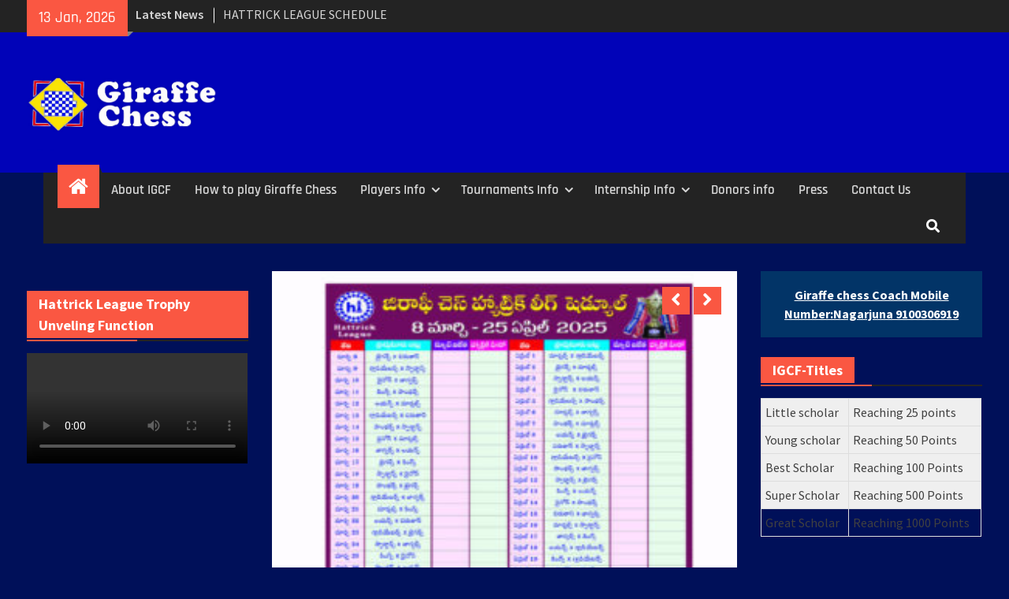

--- FILE ---
content_type: text/html; charset=UTF-8
request_url: https://giraffechess.com/
body_size: 15462
content:
<!DOCTYPE html> <html lang="en-US"><head>
		    <meta charset="UTF-8">
	    <meta name="viewport" content="width=device-width, initial-scale=1">
	    <link rel="profile" href="http://gmpg.org/xfn/11">
	    <link rel="pingback" href="https://giraffechess.com/xmlrpc.php">
	    
<title>International Giraffe Chess Federation</title>
<meta name='robots' content='max-image-preview:large' />
	<style>img:is([sizes="auto" i], [sizes^="auto," i]) { contain-intrinsic-size: 3000px 1500px }</style>
	<link rel='dns-prefetch' href='//fonts.googleapis.com' />
<link rel="alternate" type="application/rss+xml" title=" &raquo; Feed" href="https://giraffechess.com/feed/" />
<link rel="alternate" type="application/rss+xml" title=" &raquo; Comments Feed" href="https://giraffechess.com/comments/feed/" />
<link rel="alternate" type="text/calendar" title=" &raquo; iCal Feed" href="https://giraffechess.com/events/?ical=1" />
<script type="text/javascript">
/* <![CDATA[ */
window._wpemojiSettings = {"baseUrl":"https:\/\/s.w.org\/images\/core\/emoji\/15.0.3\/72x72\/","ext":".png","svgUrl":"https:\/\/s.w.org\/images\/core\/emoji\/15.0.3\/svg\/","svgExt":".svg","source":{"concatemoji":"https:\/\/giraffechess.com\/wp-includes\/js\/wp-emoji-release.min.js?ver=6.7.1"}};
/*! This file is auto-generated */
!function(i,n){var o,s,e;function c(e){try{var t={supportTests:e,timestamp:(new Date).valueOf()};sessionStorage.setItem(o,JSON.stringify(t))}catch(e){}}function p(e,t,n){e.clearRect(0,0,e.canvas.width,e.canvas.height),e.fillText(t,0,0);var t=new Uint32Array(e.getImageData(0,0,e.canvas.width,e.canvas.height).data),r=(e.clearRect(0,0,e.canvas.width,e.canvas.height),e.fillText(n,0,0),new Uint32Array(e.getImageData(0,0,e.canvas.width,e.canvas.height).data));return t.every(function(e,t){return e===r[t]})}function u(e,t,n){switch(t){case"flag":return n(e,"\ud83c\udff3\ufe0f\u200d\u26a7\ufe0f","\ud83c\udff3\ufe0f\u200b\u26a7\ufe0f")?!1:!n(e,"\ud83c\uddfa\ud83c\uddf3","\ud83c\uddfa\u200b\ud83c\uddf3")&&!n(e,"\ud83c\udff4\udb40\udc67\udb40\udc62\udb40\udc65\udb40\udc6e\udb40\udc67\udb40\udc7f","\ud83c\udff4\u200b\udb40\udc67\u200b\udb40\udc62\u200b\udb40\udc65\u200b\udb40\udc6e\u200b\udb40\udc67\u200b\udb40\udc7f");case"emoji":return!n(e,"\ud83d\udc26\u200d\u2b1b","\ud83d\udc26\u200b\u2b1b")}return!1}function f(e,t,n){var r="undefined"!=typeof WorkerGlobalScope&&self instanceof WorkerGlobalScope?new OffscreenCanvas(300,150):i.createElement("canvas"),a=r.getContext("2d",{willReadFrequently:!0}),o=(a.textBaseline="top",a.font="600 32px Arial",{});return e.forEach(function(e){o[e]=t(a,e,n)}),o}function t(e){var t=i.createElement("script");t.src=e,t.defer=!0,i.head.appendChild(t)}"undefined"!=typeof Promise&&(o="wpEmojiSettingsSupports",s=["flag","emoji"],n.supports={everything:!0,everythingExceptFlag:!0},e=new Promise(function(e){i.addEventListener("DOMContentLoaded",e,{once:!0})}),new Promise(function(t){var n=function(){try{var e=JSON.parse(sessionStorage.getItem(o));if("object"==typeof e&&"number"==typeof e.timestamp&&(new Date).valueOf()<e.timestamp+604800&&"object"==typeof e.supportTests)return e.supportTests}catch(e){}return null}();if(!n){if("undefined"!=typeof Worker&&"undefined"!=typeof OffscreenCanvas&&"undefined"!=typeof URL&&URL.createObjectURL&&"undefined"!=typeof Blob)try{var e="postMessage("+f.toString()+"("+[JSON.stringify(s),u.toString(),p.toString()].join(",")+"));",r=new Blob([e],{type:"text/javascript"}),a=new Worker(URL.createObjectURL(r),{name:"wpTestEmojiSupports"});return void(a.onmessage=function(e){c(n=e.data),a.terminate(),t(n)})}catch(e){}c(n=f(s,u,p))}t(n)}).then(function(e){for(var t in e)n.supports[t]=e[t],n.supports.everything=n.supports.everything&&n.supports[t],"flag"!==t&&(n.supports.everythingExceptFlag=n.supports.everythingExceptFlag&&n.supports[t]);n.supports.everythingExceptFlag=n.supports.everythingExceptFlag&&!n.supports.flag,n.DOMReady=!1,n.readyCallback=function(){n.DOMReady=!0}}).then(function(){return e}).then(function(){var e;n.supports.everything||(n.readyCallback(),(e=n.source||{}).concatemoji?t(e.concatemoji):e.wpemoji&&e.twemoji&&(t(e.twemoji),t(e.wpemoji)))}))}((window,document),window._wpemojiSettings);
/* ]]> */
</script>

<link rel='stylesheet' id='dashicons-css' href='https://giraffechess.com/wp-includes/css/dashicons.min.css?ver=6.7.1' type='text/css' media='all' />
<link rel='stylesheet' id='tec-variables-skeleton-css' href='https://giraffechess.com/wp-content/plugins/event-tickets/common/src/resources/css/variables-skeleton.min.css?ver=6.5.3' type='text/css' media='all' />
<link rel='stylesheet' id='tec-variables-full-css' href='https://giraffechess.com/wp-content/plugins/event-tickets/common/src/resources/css/variables-full.min.css?ver=6.5.3' type='text/css' media='all' />
<link rel='stylesheet' id='tribe-common-skeleton-style-css' href='https://giraffechess.com/wp-content/plugins/event-tickets/common/src/resources/css/common-skeleton.min.css?ver=6.5.3' type='text/css' media='all' />
<link rel='stylesheet' id='tribe-common-full-style-css' href='https://giraffechess.com/wp-content/plugins/event-tickets/common/src/resources/css/common-full.min.css?ver=6.5.3' type='text/css' media='all' />
<link rel='stylesheet' id='event-tickets-tickets-css-css' href='https://giraffechess.com/wp-content/plugins/event-tickets/src/resources/css/tickets.min.css?ver=5.20.1' type='text/css' media='all' />
<link rel='stylesheet' id='event-tickets-tickets-rsvp-css-css' href='https://giraffechess.com/wp-content/plugins/event-tickets/src/resources/css/rsvp-v1.min.css?ver=5.20.1' type='text/css' media='all' />
<style id='wp-emoji-styles-inline-css' type='text/css'>

	img.wp-smiley, img.emoji {
		display: inline !important;
		border: none !important;
		box-shadow: none !important;
		height: 1em !important;
		width: 1em !important;
		margin: 0 0.07em !important;
		vertical-align: -0.1em !important;
		background: none !important;
		padding: 0 !important;
	}
</style>
<style id='classic-theme-styles-inline-css' type='text/css'>
/*! This file is auto-generated */
.wp-block-button__link{color:#fff;background-color:#32373c;border-radius:9999px;box-shadow:none;text-decoration:none;padding:calc(.667em + 2px) calc(1.333em + 2px);font-size:1.125em}.wp-block-file__button{background:#32373c;color:#fff;text-decoration:none}
</style>
<style id='global-styles-inline-css' type='text/css'>
:root{--wp--preset--aspect-ratio--square: 1;--wp--preset--aspect-ratio--4-3: 4/3;--wp--preset--aspect-ratio--3-4: 3/4;--wp--preset--aspect-ratio--3-2: 3/2;--wp--preset--aspect-ratio--2-3: 2/3;--wp--preset--aspect-ratio--16-9: 16/9;--wp--preset--aspect-ratio--9-16: 9/16;--wp--preset--color--black: #111111;--wp--preset--color--cyan-bluish-gray: #abb8c3;--wp--preset--color--white: #ffffff;--wp--preset--color--pale-pink: #f78da7;--wp--preset--color--vivid-red: #cf2e2e;--wp--preset--color--luminous-vivid-orange: #ff6900;--wp--preset--color--luminous-vivid-amber: #fcb900;--wp--preset--color--light-green-cyan: #7bdcb5;--wp--preset--color--vivid-green-cyan: #00d084;--wp--preset--color--pale-cyan-blue: #8ed1fc;--wp--preset--color--vivid-cyan-blue: #0693e3;--wp--preset--color--vivid-purple: #9b51e0;--wp--preset--color--gray: #f4f4f4;--wp--preset--color--blue: #1b8be0;--wp--preset--color--orange: #fa5742;--wp--preset--gradient--vivid-cyan-blue-to-vivid-purple: linear-gradient(135deg,rgba(6,147,227,1) 0%,rgb(155,81,224) 100%);--wp--preset--gradient--light-green-cyan-to-vivid-green-cyan: linear-gradient(135deg,rgb(122,220,180) 0%,rgb(0,208,130) 100%);--wp--preset--gradient--luminous-vivid-amber-to-luminous-vivid-orange: linear-gradient(135deg,rgba(252,185,0,1) 0%,rgba(255,105,0,1) 100%);--wp--preset--gradient--luminous-vivid-orange-to-vivid-red: linear-gradient(135deg,rgba(255,105,0,1) 0%,rgb(207,46,46) 100%);--wp--preset--gradient--very-light-gray-to-cyan-bluish-gray: linear-gradient(135deg,rgb(238,238,238) 0%,rgb(169,184,195) 100%);--wp--preset--gradient--cool-to-warm-spectrum: linear-gradient(135deg,rgb(74,234,220) 0%,rgb(151,120,209) 20%,rgb(207,42,186) 40%,rgb(238,44,130) 60%,rgb(251,105,98) 80%,rgb(254,248,76) 100%);--wp--preset--gradient--blush-light-purple: linear-gradient(135deg,rgb(255,206,236) 0%,rgb(152,150,240) 100%);--wp--preset--gradient--blush-bordeaux: linear-gradient(135deg,rgb(254,205,165) 0%,rgb(254,45,45) 50%,rgb(107,0,62) 100%);--wp--preset--gradient--luminous-dusk: linear-gradient(135deg,rgb(255,203,112) 0%,rgb(199,81,192) 50%,rgb(65,88,208) 100%);--wp--preset--gradient--pale-ocean: linear-gradient(135deg,rgb(255,245,203) 0%,rgb(182,227,212) 50%,rgb(51,167,181) 100%);--wp--preset--gradient--electric-grass: linear-gradient(135deg,rgb(202,248,128) 0%,rgb(113,206,126) 100%);--wp--preset--gradient--midnight: linear-gradient(135deg,rgb(2,3,129) 0%,rgb(40,116,252) 100%);--wp--preset--font-size--small: 14px;--wp--preset--font-size--medium: 20px;--wp--preset--font-size--large: 42px;--wp--preset--font-size--x-large: 42px;--wp--preset--font-size--normal: 18px;--wp--preset--font-size--huge: 54px;--wp--preset--spacing--20: 0.44rem;--wp--preset--spacing--30: 0.67rem;--wp--preset--spacing--40: 1rem;--wp--preset--spacing--50: 1.5rem;--wp--preset--spacing--60: 2.25rem;--wp--preset--spacing--70: 3.38rem;--wp--preset--spacing--80: 5.06rem;--wp--preset--shadow--natural: 6px 6px 9px rgba(0, 0, 0, 0.2);--wp--preset--shadow--deep: 12px 12px 50px rgba(0, 0, 0, 0.4);--wp--preset--shadow--sharp: 6px 6px 0px rgba(0, 0, 0, 0.2);--wp--preset--shadow--outlined: 6px 6px 0px -3px rgba(255, 255, 255, 1), 6px 6px rgba(0, 0, 0, 1);--wp--preset--shadow--crisp: 6px 6px 0px rgba(0, 0, 0, 1);}:where(.is-layout-flex){gap: 0.5em;}:where(.is-layout-grid){gap: 0.5em;}body .is-layout-flex{display: flex;}.is-layout-flex{flex-wrap: wrap;align-items: center;}.is-layout-flex > :is(*, div){margin: 0;}body .is-layout-grid{display: grid;}.is-layout-grid > :is(*, div){margin: 0;}:where(.wp-block-columns.is-layout-flex){gap: 2em;}:where(.wp-block-columns.is-layout-grid){gap: 2em;}:where(.wp-block-post-template.is-layout-flex){gap: 1.25em;}:where(.wp-block-post-template.is-layout-grid){gap: 1.25em;}.has-black-color{color: var(--wp--preset--color--black) !important;}.has-cyan-bluish-gray-color{color: var(--wp--preset--color--cyan-bluish-gray) !important;}.has-white-color{color: var(--wp--preset--color--white) !important;}.has-pale-pink-color{color: var(--wp--preset--color--pale-pink) !important;}.has-vivid-red-color{color: var(--wp--preset--color--vivid-red) !important;}.has-luminous-vivid-orange-color{color: var(--wp--preset--color--luminous-vivid-orange) !important;}.has-luminous-vivid-amber-color{color: var(--wp--preset--color--luminous-vivid-amber) !important;}.has-light-green-cyan-color{color: var(--wp--preset--color--light-green-cyan) !important;}.has-vivid-green-cyan-color{color: var(--wp--preset--color--vivid-green-cyan) !important;}.has-pale-cyan-blue-color{color: var(--wp--preset--color--pale-cyan-blue) !important;}.has-vivid-cyan-blue-color{color: var(--wp--preset--color--vivid-cyan-blue) !important;}.has-vivid-purple-color{color: var(--wp--preset--color--vivid-purple) !important;}.has-black-background-color{background-color: var(--wp--preset--color--black) !important;}.has-cyan-bluish-gray-background-color{background-color: var(--wp--preset--color--cyan-bluish-gray) !important;}.has-white-background-color{background-color: var(--wp--preset--color--white) !important;}.has-pale-pink-background-color{background-color: var(--wp--preset--color--pale-pink) !important;}.has-vivid-red-background-color{background-color: var(--wp--preset--color--vivid-red) !important;}.has-luminous-vivid-orange-background-color{background-color: var(--wp--preset--color--luminous-vivid-orange) !important;}.has-luminous-vivid-amber-background-color{background-color: var(--wp--preset--color--luminous-vivid-amber) !important;}.has-light-green-cyan-background-color{background-color: var(--wp--preset--color--light-green-cyan) !important;}.has-vivid-green-cyan-background-color{background-color: var(--wp--preset--color--vivid-green-cyan) !important;}.has-pale-cyan-blue-background-color{background-color: var(--wp--preset--color--pale-cyan-blue) !important;}.has-vivid-cyan-blue-background-color{background-color: var(--wp--preset--color--vivid-cyan-blue) !important;}.has-vivid-purple-background-color{background-color: var(--wp--preset--color--vivid-purple) !important;}.has-black-border-color{border-color: var(--wp--preset--color--black) !important;}.has-cyan-bluish-gray-border-color{border-color: var(--wp--preset--color--cyan-bluish-gray) !important;}.has-white-border-color{border-color: var(--wp--preset--color--white) !important;}.has-pale-pink-border-color{border-color: var(--wp--preset--color--pale-pink) !important;}.has-vivid-red-border-color{border-color: var(--wp--preset--color--vivid-red) !important;}.has-luminous-vivid-orange-border-color{border-color: var(--wp--preset--color--luminous-vivid-orange) !important;}.has-luminous-vivid-amber-border-color{border-color: var(--wp--preset--color--luminous-vivid-amber) !important;}.has-light-green-cyan-border-color{border-color: var(--wp--preset--color--light-green-cyan) !important;}.has-vivid-green-cyan-border-color{border-color: var(--wp--preset--color--vivid-green-cyan) !important;}.has-pale-cyan-blue-border-color{border-color: var(--wp--preset--color--pale-cyan-blue) !important;}.has-vivid-cyan-blue-border-color{border-color: var(--wp--preset--color--vivid-cyan-blue) !important;}.has-vivid-purple-border-color{border-color: var(--wp--preset--color--vivid-purple) !important;}.has-vivid-cyan-blue-to-vivid-purple-gradient-background{background: var(--wp--preset--gradient--vivid-cyan-blue-to-vivid-purple) !important;}.has-light-green-cyan-to-vivid-green-cyan-gradient-background{background: var(--wp--preset--gradient--light-green-cyan-to-vivid-green-cyan) !important;}.has-luminous-vivid-amber-to-luminous-vivid-orange-gradient-background{background: var(--wp--preset--gradient--luminous-vivid-amber-to-luminous-vivid-orange) !important;}.has-luminous-vivid-orange-to-vivid-red-gradient-background{background: var(--wp--preset--gradient--luminous-vivid-orange-to-vivid-red) !important;}.has-very-light-gray-to-cyan-bluish-gray-gradient-background{background: var(--wp--preset--gradient--very-light-gray-to-cyan-bluish-gray) !important;}.has-cool-to-warm-spectrum-gradient-background{background: var(--wp--preset--gradient--cool-to-warm-spectrum) !important;}.has-blush-light-purple-gradient-background{background: var(--wp--preset--gradient--blush-light-purple) !important;}.has-blush-bordeaux-gradient-background{background: var(--wp--preset--gradient--blush-bordeaux) !important;}.has-luminous-dusk-gradient-background{background: var(--wp--preset--gradient--luminous-dusk) !important;}.has-pale-ocean-gradient-background{background: var(--wp--preset--gradient--pale-ocean) !important;}.has-electric-grass-gradient-background{background: var(--wp--preset--gradient--electric-grass) !important;}.has-midnight-gradient-background{background: var(--wp--preset--gradient--midnight) !important;}.has-small-font-size{font-size: var(--wp--preset--font-size--small) !important;}.has-medium-font-size{font-size: var(--wp--preset--font-size--medium) !important;}.has-large-font-size{font-size: var(--wp--preset--font-size--large) !important;}.has-x-large-font-size{font-size: var(--wp--preset--font-size--x-large) !important;}
:where(.wp-block-post-template.is-layout-flex){gap: 1.25em;}:where(.wp-block-post-template.is-layout-grid){gap: 1.25em;}
:where(.wp-block-columns.is-layout-flex){gap: 2em;}:where(.wp-block-columns.is-layout-grid){gap: 2em;}
:root :where(.wp-block-pullquote){font-size: 1.5em;line-height: 1.6;}
</style>
<link rel='stylesheet' id='contact-form-7-css' href='https://giraffechess.com/wp-content/plugins/contact-form-7/includes/css/styles.css?ver=6.0.5' type='text/css' media='all' />
<link rel='stylesheet' id='tribe-events-v2-single-skeleton-css' href='https://giraffechess.com/wp-content/plugins/the-events-calendar/src/resources/css/tribe-events-single-skeleton.min.css?ver=6.10.2' type='text/css' media='all' />
<link rel='stylesheet' id='tribe-events-v2-single-skeleton-full-css' href='https://giraffechess.com/wp-content/plugins/the-events-calendar/src/resources/css/tribe-events-single-full.min.css?ver=6.10.2' type='text/css' media='all' />
<link rel='stylesheet' id='tec-events-elementor-widgets-base-styles-css' href='https://giraffechess.com/wp-content/plugins/the-events-calendar/src/resources/css/integrations/plugins/elementor/widgets/widget-base.min.css?ver=6.10.2' type='text/css' media='all' />
<link rel='stylesheet' id='font-awesome-css' href='https://giraffechess.com/wp-content/plugins/elementor/assets/lib/font-awesome/css/font-awesome.min.css?ver=4.7.0' type='text/css' media='all' />
<link rel='stylesheet' id='magazine-plus-google-fonts-css' href='https://giraffechess.com/wp-content/fonts/4d46e86c3fd53e97a9169f047b93511b.css' type='text/css' media='all' />
<link rel='stylesheet' id='magazine-plus-style-css' href='https://giraffechess.com/wp-content/themes/magazine-plus/style.css?ver=20250329-45004' type='text/css' media='all' />
<link rel='stylesheet' id='magazine-plus-block-style-css' href='https://giraffechess.com/wp-content/themes/magazine-plus/css/blocks.css?ver=20250205-123604' type='text/css' media='all' />
<link rel='stylesheet' id='mm-compiled-options-mobmenu-css' href='https://giraffechess.com/wp-content/uploads/dynamic-mobmenu.css?ver=2.8.7-544' type='text/css' media='all' />
<link rel='stylesheet' id='mm-google-webfont-dosis-css' href='//fonts.googleapis.com/css?family=Dosis%3Ainherit%2C400&#038;subset=latin%2Clatin-ext&#038;ver=6.7.1' type='text/css' media='all' />
<link rel='stylesheet' id='tablepress-default-css' href='https://giraffechess.com/wp-content/plugins/tablepress/css/build/default.css?ver=3.0.4' type='text/css' media='all' />
<link rel='stylesheet' id='event-tickets-rsvp-css' href='https://giraffechess.com/wp-content/plugins/event-tickets/src/resources/css/rsvp.min.css?ver=5.20.1' type='text/css' media='all' />
<link rel='stylesheet' id='elementor-icons-css' href='https://giraffechess.com/wp-content/plugins/elementor/assets/lib/eicons/css/elementor-icons.min.css?ver=5.36.0' type='text/css' media='all' />
<link rel='stylesheet' id='elementor-frontend-css' href='https://giraffechess.com/wp-content/plugins/elementor/assets/css/frontend.min.css?ver=3.28.1' type='text/css' media='all' />
<link rel='stylesheet' id='elementor-post-2525-css' href='https://giraffechess.com/wp-content/uploads/elementor/css/post-2525.css?ver=1742799738' type='text/css' media='all' />
<link rel='stylesheet' id='font-awesome-5-all-css' href='https://giraffechess.com/wp-content/plugins/elementor/assets/lib/font-awesome/css/all.min.css?ver=3.28.1' type='text/css' media='all' />
<link rel='stylesheet' id='font-awesome-4-shim-css' href='https://giraffechess.com/wp-content/plugins/elementor/assets/lib/font-awesome/css/v4-shims.min.css?ver=3.28.1' type='text/css' media='all' />
<link rel='stylesheet' id='cssmobmenu-icons-css' href='https://giraffechess.com/wp-content/plugins/mobile-menu/includes/css/mobmenu-icons.css?ver=6.7.1' type='text/css' media='all' />
<link rel='stylesheet' id='cssmobmenu-css' href='https://giraffechess.com/wp-content/plugins/mobile-menu/includes/css/mobmenu.css?ver=2.8.7' type='text/css' media='all' />
<link rel='stylesheet' id='elementor-gf-local-roboto-css' href='https://giraffechess.com/wp-content/uploads/elementor/google-fonts/css/roboto.css?ver=1742799752' type='text/css' media='all' />
<link rel='stylesheet' id='elementor-gf-local-robotoslab-css' href='https://giraffechess.com/wp-content/uploads/elementor/google-fonts/css/robotoslab.css?ver=1742799757' type='text/css' media='all' />
<script type="text/javascript" src="https://giraffechess.com/wp-includes/js/jquery/jquery.min.js?ver=3.7.1" id="jquery-core-js"></script>
<script type="text/javascript" src="https://giraffechess.com/wp-includes/js/jquery/jquery-migrate.min.js?ver=3.4.1" id="jquery-migrate-js"></script>
<script type="text/javascript" src="https://giraffechess.com/wp-content/plugins/elementor/assets/lib/font-awesome/js/v4-shims.min.js?ver=3.28.1" id="font-awesome-4-shim-js"></script>
<script type="text/javascript" src="https://giraffechess.com/wp-content/plugins/mobile-menu/includes/js/mobmenu.js?ver=2.8.7" id="mobmenujs-js"></script>
<link rel="https://api.w.org/" href="https://giraffechess.com/wp-json/" /><link rel="alternate" title="JSON" type="application/json" href="https://giraffechess.com/wp-json/wp/v2/pages/6" /><link rel="EditURI" type="application/rsd+xml" title="RSD" href="https://giraffechess.com/xmlrpc.php?rsd" />
<meta name="generator" content="WordPress 6.7.1" />
<link rel="canonical" href="https://giraffechess.com/" />
<link rel='shortlink' href='https://giraffechess.com/' />
<link rel="alternate" title="oEmbed (JSON)" type="application/json+oembed" href="https://giraffechess.com/wp-json/oembed/1.0/embed?url=https%3A%2F%2Fgiraffechess.com%2F" />
<link rel="alternate" title="oEmbed (XML)" type="text/xml+oembed" href="https://giraffechess.com/wp-json/oembed/1.0/embed?url=https%3A%2F%2Fgiraffechess.com%2F&#038;format=xml" />
<meta name="et-api-version" content="v1"><meta name="et-api-origin" content="https://giraffechess.com"><link rel="https://theeventscalendar.com/" href="https://giraffechess.com/wp-json/tribe/tickets/v1/" /><meta name="tec-api-version" content="v1"><meta name="tec-api-origin" content="https://giraffechess.com"><link rel="alternate" href="https://giraffechess.com/wp-json/tribe/events/v1/" /><meta name="generator" content="Elementor 3.28.1; features: additional_custom_breakpoints, e_local_google_fonts; settings: css_print_method-external, google_font-enabled, font_display-auto">
			<style>
				.e-con.e-parent:nth-of-type(n+4):not(.e-lazyloaded):not(.e-no-lazyload),
				.e-con.e-parent:nth-of-type(n+4):not(.e-lazyloaded):not(.e-no-lazyload) * {
					background-image: none !important;
				}
				@media screen and (max-height: 1024px) {
					.e-con.e-parent:nth-of-type(n+3):not(.e-lazyloaded):not(.e-no-lazyload),
					.e-con.e-parent:nth-of-type(n+3):not(.e-lazyloaded):not(.e-no-lazyload) * {
						background-image: none !important;
					}
				}
				@media screen and (max-height: 640px) {
					.e-con.e-parent:nth-of-type(n+2):not(.e-lazyloaded):not(.e-no-lazyload),
					.e-con.e-parent:nth-of-type(n+2):not(.e-lazyloaded):not(.e-no-lazyload) * {
						background-image: none !important;
					}
				}
			</style>
			<style type="text/css" id="custom-background-css">
body.custom-background { background-color: #001059; }
</style>
	<link rel="icon" href="https://giraffechess.com/wp-content/uploads/2022/01/giraffe-150x150.jpeg" sizes="32x32" />
<link rel="icon" href="https://giraffechess.com/wp-content/uploads/2022/01/giraffe-250x250.jpeg" sizes="192x192" />
<link rel="apple-touch-icon" href="https://giraffechess.com/wp-content/uploads/2022/01/giraffe-250x250.jpeg" />
<meta name="msapplication-TileImage" content="https://giraffechess.com/wp-content/uploads/2022/01/giraffe-300x300.jpeg" />
		<style type="text/css" id="wp-custom-css">
			h1{
	color:#ffffff;
}
p{
	color:#ffffff;
}
.label{
	color:#ffffff;
}


@media only screen and (max-width: 900px){
	.head-date {
		display:none;
	}	
	#tophead {
		position: sticky; 
		z-index: 88888;
	}
	.top-news {
    float: left;
    padding-left: 75px;
		position: fixed;
		z-index: 99999;
}
	.mobmenul-container i {
    font-size: 27px;
    float: left;
    background-color: Red;
    padding: 5.0px;
	border: 2px solid ;
	margin-top:-5px;
}
	#masthead{
		display:none;
	}
	#tophead-container{
		display:none;
	}
	#tophead .container {
    position: absolute;
    z-index: 999999;
    top: -35px;
    left: 15px;
}
	#news-ticker {
    font-size: 14px;
    position: sticky;
	overflow: hidden;
	z-index:999999;
	top:0px;
	right:-10px;
}
			</style>
		</head>

<body class="home page-template-default page page-id-6 custom-background wp-custom-logo wp-embed-responsive tribe-no-js page-template-magazine-plus global-layout-three-columns three-columns-enabled mob-menu-slideout-over elementor-default elementor-kit-2525 elementor-page elementor-page-6 tribe-theme-magazine-plus">

	
	<div id="page" class="hfeed site"><a class="skip-link screen-reader-text" href="#content">Skip to content</a>
    		<div id="tophead">
			<div class="container">
									<div class="head-date">
						13 Jan, 2026					</div><!-- .head-date -->
													<div class="top-news">
						<span class="top-news-title">
												Latest News						</span>
								<div id="news-ticker">
			<div class="news-ticker-inner-wrap">
									<div class="list">
						<a href="https://giraffechess.com/hattrick-league-schedule/">HATTRICK LEAGUE SCHEDULE</a>
					</div>
									<div class="list">
						<a href="https://giraffechess.com/hattrick-league-2025/">Hattrick League 2025</a>
					</div>
									<div class="list">
						<a href="https://giraffechess.com/2024-igcf-giraffe-chess-tournaments-calendar/">2024 IGCF Giraffe chess Tournaments Calendar</a>
					</div>
									<div class="list">
						<a href="https://giraffechess.com/progressive-trophy/">Progressive Trophy</a>
					</div>
									<div class="list">
						<a href="https://giraffechess.com/republic-trophy-2022/">Republic Trophy-2022</a>
					</div>
									<div class="list">
						<a href="https://giraffechess.com/believers-trophy-2021/">Believers trophy 2021</a>
					</div>
									<div class="list">
						<a href="https://giraffechess.com/download-giraffechess-game/">Download and play Giraffe chess</a>
					</div>
									<div class="list">
						<a href="https://giraffechess.com/big-b-3-winner-lokesh/">Big.B-3 Winner Lokesh</a>
					</div>
									<div class="list">
						<a href="https://giraffechess.com/big-b-championship-2-winner-nawaz/">BiG.B.2 winner Nawaz</a>
					</div>
									<div class="list">
						<a href="https://giraffechess.com/big-b-champion-g-mahesh/">BiG.B.1. Winner G.MAHESH</a>
					</div>
							</div> <!-- .news-ticker-inner-wrap -->
		</div><!-- #news-ticker -->
							</div> <!-- #top-news -->
				
								


			</div><!-- .container -->
		</div><!-- #tophead -->
		<header id="masthead" class="site-header" role="banner"><div class="container"><div class="inner-wrapper">			    <div class="site-branding">

			<a href="https://giraffechess.com/" class="custom-logo-link" rel="home" aria-current="page"><img fetchpriority="high" width="1115" height="537" src="https://giraffechess.com/wp-content/uploads/2025/03/cropped-WhatsApp-Image-2025-03-22-at-3.38.40-PM.jpeg" class="custom-logo" alt="Giraffe chess" decoding="async" srcset="https://giraffechess.com/wp-content/uploads/2025/03/cropped-WhatsApp-Image-2025-03-22-at-3.38.40-PM.jpeg 1115w, https://giraffechess.com/wp-content/uploads/2025/03/cropped-WhatsApp-Image-2025-03-22-at-3.38.40-PM-300x144.jpeg 300w, https://giraffechess.com/wp-content/uploads/2025/03/cropped-WhatsApp-Image-2025-03-22-at-3.38.40-PM-1024x493.jpeg 1024w, https://giraffechess.com/wp-content/uploads/2025/03/cropped-WhatsApp-Image-2025-03-22-at-3.38.40-PM-768x370.jpeg 768w, https://giraffechess.com/wp-content/uploads/2025/03/cropped-WhatsApp-Image-2025-03-22-at-3.38.40-PM-370x178.jpeg 370w" sizes="(max-width: 1115px) 100vw, 1115px" /></a>
													<div id="site-identity">
																		<p class="site-title"><a href="https://giraffechess.com/" rel="home"></a></p>
																				</div><!-- #site-identity -->
				    </div><!-- .site-branding -->
	    <div id="header-widget">
		    
	    </div><!-- .right-header -->
	        </div> <!-- .inner-wrapper --></div><!-- .container --></header><!-- #masthead -->	    <div id="main-nav" class="clear-fix">
	    	<div class="container">
		        <nav id="site-navigation" class="main-navigation" role="navigation">
		        	<button class="menu-toggle" aria-controls="primary-menu" aria-expanded="false">
		          	<i class="fa fa-bars"></i>
		          	<i class="fa fa-close"></i>
					Menu</button>
		            <div class="wrap-menu-content">
						<div class="menu-primary-menu-container"><ul id="primary-menu" class="menu"><li class="home-menu current-menu-item"><a href="https://giraffechess.com/"><span class="screen-reader-text">Home</span></a></li><li id="menu-item-589" class="menu-item menu-item-type-post_type menu-item-object-page menu-item-589"><a href="https://giraffechess.com/affliated-members-committee/">About IGCF</a></li>
<li id="menu-item-61" class="menu-item menu-item-type-post_type menu-item-object-page menu-item-61"><a href="https://giraffechess.com/giraffe-chess/">How to play Giraffe Chess</a></li>
<li id="menu-item-75" class="menu-item menu-item-type-custom menu-item-object-custom menu-item-has-children menu-item-75"><a href="#">Players Info</a>
<ul class="sub-menu">
	<li id="menu-item-68" class="menu-item menu-item-type-post_type menu-item-object-page menu-item-68"><a href="https://giraffechess.com/ranking/">Players points table</a></li>
	<li id="menu-item-592" class="menu-item menu-item-type-post_type menu-item-object-page menu-item-592"><a href="https://giraffechess.com/district-federations/">Winners and Runners list</a></li>
	<li id="menu-item-578" class="menu-item menu-item-type-post_type menu-item-object-page menu-item-578"><a href="https://giraffechess.com/coach-seminar-calender/">Best scholar awardees</a></li>
	<li id="menu-item-414" class="menu-item menu-item-type-post_type menu-item-object-page menu-item-414"><a href="https://giraffechess.com/registered-players/">Registered Players</a></li>
	<li id="menu-item-65" class="menu-item menu-item-type-post_type menu-item-object-page menu-item-65"><a href="https://giraffechess.com/online-player-registration/">Clever Star Badge holders</a></li>
</ul>
</li>
<li id="menu-item-76" class="menu-item menu-item-type-custom menu-item-object-custom menu-item-has-children menu-item-76"><a href="#">Tournaments Info</a>
<ul class="sub-menu">
	<li id="menu-item-63" class="menu-item menu-item-type-post_type menu-item-object-page menu-item-63"><a href="https://giraffechess.com/national-federations-events/">Singles, Doubles, Mixed Doubles Results</a></li>
	<li id="menu-item-542" class="menu-item menu-item-type-post_type menu-item-object-page menu-item-542"><a href="https://giraffechess.com/state-events/">Hattrick League Results</a></li>
</ul>
</li>
<li id="menu-item-536" class="menu-item menu-item-type-custom menu-item-object-custom menu-item-has-children menu-item-536"><a href="#">Internship Info</a>
<ul class="sub-menu">
	<li id="menu-item-668" class="menu-item menu-item-type-post_type menu-item-object-page menu-item-668"><a href="https://giraffechess.com/national-federations/">Internships @ IGCF</a></li>
</ul>
</li>
<li id="menu-item-2556" class="menu-item menu-item-type-post_type menu-item-object-page menu-item-2556"><a href="https://giraffechess.com/donors/">Donors info</a></li>
<li id="menu-item-3480" class="menu-item menu-item-type-post_type menu-item-object-page menu-item-3480"><a href="https://giraffechess.com/download/">Press</a></li>
<li id="menu-item-57" class="menu-item menu-item-type-post_type menu-item-object-page menu-item-57"><a href="https://giraffechess.com/contact-us/">Contact Us</a></li>
</ul></div>						<div class="main-navigation-search">
			        		<form role="search" method="get" class="search-form" action="https://giraffechess.com/">
				<label>
					<span class="screen-reader-text">Search for:</span>
					<input type="search" class="search-field" placeholder="Search &hellip;" value="" name="s" />
				</label>
				<input type="submit" class="search-submit" value="Search" />
			</form>			        	</div><!-- .search-box-wrap -->
		            </div><!-- .menu-content -->
		        </nav><!-- #site-navigation -->
		        <div class="header-search-box">
		        	<a href="#" class="search-icon"><i class="fa fa-search"></i></a>
		        	<div class="search-box-wrap">
		        		<form role="search" method="get" class="search-form" action="https://giraffechess.com/">
				<label>
					<span class="screen-reader-text">Search for:</span>
					<input type="search" class="search-field" placeholder="Search &hellip;" value="" name="s" />
				</label>
				<input type="submit" class="search-submit" value="Search" />
			</form>		        	</div><!-- .search-box-wrap -->
		        </div><!-- .header-search-box -->

	        </div> <!-- .container -->
	    </div> <!-- #main-nav -->
		
	<div id="content" class="site-content"><div class="container"><div class="inner-wrapper">    

	<div id="primary" class="content-area">
		<main id="main" class="site-main" role="main">

			
									<div id="sidebar-front-page-widget-area" class="widget-area"><aside id="magazine-plus-news-slider-4" class="widget magazine_plus_widget_news_slider">			<div class="cycle-slideshow"   data-cycle-fx="fadeout"  data-cycle-speed="1000"  data-cycle-pause-on-hover="true"  data-cycle-loader="true"  data-cycle-log="false"  data-cycle-swipe="true"  data-cycle-auto-height="container"  data-cycle-caption-template="&lt;h3&gt;&lt;a href=&quot;{{url}}&quot;&gt;{{title}}&lt;/a&gt;&lt;/h3&gt;&lt;p&gt;{{excerpt}}&lt;/p&gt;"  data-cycle-pager-template="&lt;span class=&quot;pager-box&quot;&gt;&lt;/span&gt;"  data-cycle-timeout="3000"  data-cycle-slides="article">
				<!-- prev/next links -->
				<div class="cycle-prev"><i class="fa fa-angle-left" aria-hidden="true"></i></div>
				<div class="cycle-next"><i class="fa fa-angle-right" aria-hidden="true"></i></div>
				<div class="cycle-caption"></div>

													
				    <article class="first" data-cycle-title="HATTRICK LEAGUE SCHEDULE" data-cycle-excerpt="" data-cycle-url="https://giraffechess.com/hattrick-league-schedule/">
				    	<img src="https://giraffechess.com/wp-content/uploads/2025/02/789-300x300.jpg" alt="" />
				    </article>

				    									
				    <article class="" data-cycle-title="Hattrick League 2025" data-cycle-excerpt="" data-cycle-url="https://giraffechess.com/hattrick-league-2025/">
				    	<img src="https://giraffechess.com/wp-content/uploads/2025/02/345-copy-300x300.jpg" alt="" />
				    </article>

				    									
				    <article class="" data-cycle-title="2024 IGCF Giraffe chess Tournaments Calendar" data-cycle-excerpt="" data-cycle-url="https://giraffechess.com/2024-igcf-giraffe-chess-tournaments-calendar/">
				    	<img src="https://giraffechess.com/wp-content/uploads/2024/01/2024-189x300.jpg" alt="" />
				    </article>

				    									
				    <article class="" data-cycle-title="Progressive Trophy" data-cycle-excerpt="" data-cycle-url="https://giraffechess.com/progressive-trophy/">
				    	<img src="https://giraffechess.com/wp-content/uploads/2022/01/pt-copy-300x137.jpg" alt="" />
				    </article>

				    									
				    <article class="" data-cycle-title="Republic Trophy-2022" data-cycle-excerpt="" data-cycle-url="https://giraffechess.com/republic-trophy-2022/">
				    	<img src="https://giraffechess.com/wp-content/uploads/2022/01/rt25-copy-300x176.jpg" alt="" />
				    </article>

				    									
				    <article class="" data-cycle-title="Believers trophy 2021" data-cycle-excerpt="" data-cycle-url="https://giraffechess.com/believers-trophy-2021/">
				    	<img src="https://giraffechess.com/wp-content/uploads/2021/11/bt-300x123.jpg" alt="" />
				    </article>

				    									
				    <article class="" data-cycle-title="Big.B-3 Winner Lokesh" data-cycle-excerpt="" data-cycle-url="https://giraffechess.com/big-b-3-winner-lokesh/">
				    	<img src="https://giraffechess.com/wp-content/uploads/2021/01/IMG_20201024_103227.jpg" alt="" />
				    </article>

				    									
				    <article class="" data-cycle-title="BiG.B.2 winner Nawaz" data-cycle-excerpt="" data-cycle-url="https://giraffechess.com/big-b-championship-2-winner-nawaz/">
				    	<img src="https://giraffechess.com/wp-content/uploads/2020/07/122-262x300.jpg" alt="" />
				    </article>

				    				
			    <div class="cycle-pager"></div>
			</div>
			</aside><aside id="media_video-17" class="widget widget_media_video"><h2 class="widget-title"><span>Hattrick League season.3. Match.1</span></h2><div style="width:100%;" class="wp-video"><!--[if lt IE 9]><script>document.createElement('video');</script><![endif]-->
<video class="wp-video-shortcode" id="video-6-1" preload="metadata" controls="controls"><source type="video/youtube" src="https://youtu.be/1Mel1jL1Bec?_=1" /><a href="https://youtu.be/1Mel1jL1Bec">https://youtu.be/1Mel1jL1Bec</a></video></div></aside><aside id="media_video-13" class="widget widget_media_video"><h2 class="widget-title"><span>Hattrick league.season.3. Match.2</span></h2><div style="width:100%;" class="wp-video"><video class="wp-video-shortcode" id="video-6-2" preload="metadata" controls="controls"><source type="video/youtube" src="https://youtu.be/1Qc9XiLlJ54?_=2" /><a href="https://youtu.be/1Qc9XiLlJ54">https://youtu.be/1Qc9XiLlJ54</a></video></div></aside><aside id="media_video-21" class="widget widget_media_video"><h2 class="widget-title"><span>Hattrick League Season.3. match.3</span></h2><div style="width:100%;" class="wp-video"><video class="wp-video-shortcode" id="video-6-3" preload="metadata" controls="controls"><source type="video/youtube" src="https://youtu.be/hIq_5L6aFgs?_=3" /><a href="https://youtu.be/hIq_5L6aFgs">https://youtu.be/hIq_5L6aFgs</a></video></div></aside><aside id="media_video-22" class="widget widget_media_video"><h2 class="widget-title"><span>How to play Singles giraffe chess match</span></h2><div style="width:100%;" class="wp-video"><video class="wp-video-shortcode" id="video-6-4" preload="metadata" controls="controls"><source type="video/youtube" src="https://youtu.be/8hvvhw9G94E?si=r8H70t5TLAixRSn1&#038;_=4" /><a href="https://youtu.be/8hvvhw9G94E?si=r8H70t5TLAixRSn1">https://youtu.be/8hvvhw9G94E?si=r8H70t5TLAixRSn1</a></video></div></aside><aside id="media_video-24" class="widget widget_media_video"><h2 class="widget-title"><span>Hattrick league.season.3. Match.6</span></h2><div style="width:100%;" class="wp-video"><video class="wp-video-shortcode" id="video-6-5" preload="metadata" controls="controls"><source type="video/youtube" src="https://youtu.be/4FgkAEBNPos?_=5" /><a href="https://youtu.be/4FgkAEBNPos">https://youtu.be/4FgkAEBNPos</a></video></div></aside><aside id="text-4" class="widget widget_text">			<div class="textwidget"><table id="wizard-listing" class="table-outer form-table all-table-listing">
<tbody>
<tr id="wizard_row_1">
<td>[pvcp_1]</td>
</tr>
</tbody>
</table>
</div>
		</aside></div><!-- #sidebar-front-page-widget-area -->				

			
		</main><!-- #main -->
	</div><!-- #primary -->

<div id="sidebar-primary" class="widget-area sidebar" role="complementary">
			<aside id="custom_html-3" class="widget_text widget widget_custom_html"><div class="textwidget custom-html-widget"><div class="aicf_player_widget" style="margin:0px 0px 0px;display:block"><div style="width: 90%; height:0px; margin-left:3%; "></div><div class="widget-textarea" style="width: 100%;padding:8px; background-color: #023467;  min-height: 60px;"><div style="font-weight:bold;padding:0px;margin:10px;text-align:center;"><a href="https://microincept.co.in/giraffechess.com/player-registration/" style="color:#fff;"> Giraffe chess Coach Mobile Number:Nagarjuna 9100306919 </a></div></div></div></div></aside><aside id="custom_html-6" class="widget_text widget widget_custom_html"><h2 class="widget-title"><span>IGCF-Titles</span></h2><div class="textwidget custom-html-widget"><div>
<table>
<tbody>

<tr style="background-color:#efefef">
<td class="player-table-value">Little scholar</td>
<td class="player-table-value">Reaching 25 points</td>
</tr>
<tr style="background-color:#efefef">
<td class="player-table-value">Young scholar</td>
<td class="player-table-value">Reaching 50 Points</td>
</tr>
<tr 
<tr style="background-color:#efefef">
<td class="player-table-value">Best Scholar</td>
<td class="player-table-value">Reaching 100 Points</td>
</tr>
<tr style="background-color:#efefef">
<td class="player-table-value">Super Scholar</td>
<td class="player-table-value">Reaching 500 Points</td>
</tr>
<td class="player-table-value">Great Scholar</td>
<td class="player-table-value">Reaching 1000 Points</td>
</tbody>
</table>
</div></div></aside><aside id="media_video-12" class="widget widget_media_video"><h2 class="widget-title"><span>Hattrick League</span></h2><div style="width:100%;" class="wp-video"><video class="wp-video-shortcode" id="video-6-6" preload="metadata" controls="controls"><source type="video/youtube" src="https://youtu.be/rYA3tVi-vU0?_=6" /><a href="https://youtu.be/rYA3tVi-vU0">https://youtu.be/rYA3tVi-vU0</a></video></div></aside><aside id="media_video-14" class="widget widget_media_video"><h2 class="widget-title"><span>Hattrick league</span></h2><div style="width:100%;" class="wp-video"><video class="wp-video-shortcode" id="video-6-7" preload="metadata" controls="controls"><source type="video/youtube" src="https://youtu.be/umjaoueXRZ4?_=7" /><a href="https://youtu.be/umjaoueXRZ4">https://youtu.be/umjaoueXRZ4</a></video></div></aside>	</div><!-- #sidebar-primary -->
<div id="sidebar-secondary" class="widget-area sidebar" role="complementary">
			<aside id="magazine-plus-image-5" class="widget magazine_plus_widget_image"></aside><aside id="media_video-4" class="widget widget_media_video"><h2 class="widget-title"><span>Hattrick League Trophy Unveling Function</span></h2><div style="width:100%;" class="wp-video"><video class="wp-video-shortcode" id="video-6-8" loop="1" preload="auto" controls="controls"><source type="video/youtube" src="https://youtu.be/PFvtP2tISyQ?si=yIwOIzvscwKZgV3P&#038;_=8" /><a href="https://youtu.be/PFvtP2tISyQ?si=yIwOIzvscwKZgV3P">https://youtu.be/PFvtP2tISyQ?si=yIwOIzvscwKZgV3P</a></video></div></aside>	</div><!-- #sidebar-secondary -->


</div><!-- .inner-wrapper --></div><!-- .container --></div><!-- #content -->
	<footer id="colophon" class="site-footer" role="contentinfo"><div class="container">    
		<div class="colophon-inner colophon-grid-2">

		    			    <div class="colophon-column">
			    	<div class="copyright">
			    		Copyright © All rights reserved International Giraffe chess federation			    	</div><!-- .copyright -->
			    </div><!-- .colophon-column -->
		    
		    
		    			    <div class="colophon-column">
			    	<div class="site-info">
			    		Magazine Plus by <a target="_blank" rel="designer" href="https://wenthemes.com/">WEN Themes</a>			    	</div><!-- .site-info -->
			    </div><!-- .colophon-column -->
		    
		</div><!-- .colophon-inner -->

	    	</div><!-- .container --></footer><!-- #colophon -->
</div><!-- #page --><a href="#page" class="scrollup" id="btn-scrollup"><i class="fa fa-angle-up"></i></a>
		<script>
		( function ( body ) {
			'use strict';
			body.className = body.className.replace( /\btribe-no-js\b/, 'tribe-js' );
		} )( document.body );
		</script>
		<div class="mobmenu-overlay"></div><div class="mob-menu-header-holder mobmenu"  data-menu-display="mob-menu-slideout-over"data-detach-el="#news-ticker" data-open-icon="down-open" data-close-icon="up-open"><div  class="mobmenul-container"><a href="#" class="mobmenu-left-bt mobmenu-trigger-action" data-panel-target="mobmenu-left-panel" aria-label="Left Menu Button"><i class="mob-icon-menu mob-menu-icon"></i><i class="mob-icon-cancel-1 mob-cancel-button"></i></a></div><div class="mob-menu-logo-holder"><a href="https://giraffechess.com" class="headertext"><img class="mob-standard-logo" height="40"  src="https://giraffechess.com/wp-content/uploads/2025/03/logo-mobile.jpg"  alt="logo mobile"><img class="mob-retina-logo" src=""  alt="Logo Header Menu"></a></div><div class="mobmenur-container"></div></div>
		<div class="mobmenu-left-alignment mobmenu-panel mobmenu-left-panel mobmenu-parent-link ">
		<a href="#" class="mobmenu-left-bt" aria-label="Left Menu Button"><i class="mob-icon-cancel-1 mob-cancel-button"></i></a>

		<div class="mobmenu-content">
		<div class="menu-primary-menu-container"><ul id="mobmenuleft" class="wp-mobile-menu" role="menubar" aria-label="Main navigation for mobile devices"><li role="none"  class="menu-item menu-item-type-post_type menu-item-object-page menu-item-589"><a href="https://giraffechess.com/affliated-members-committee/" role="menuitem" class="">About IGCF</a></li><li role="none"  class="menu-item menu-item-type-post_type menu-item-object-page menu-item-61"><a href="https://giraffechess.com/giraffe-chess/" role="menuitem" class="">How to play Giraffe Chess</a></li><li role="none"  class="menu-item menu-item-type-custom menu-item-object-custom menu-item-has-children menu-item-75"><a href="#" role="menuitem" class="">Players Info</a>
<ul  role='menu' class="sub-menu ">
	<li role="none"  class="menu-item menu-item-type-post_type menu-item-object-page menu-item-68"><a href="https://giraffechess.com/ranking/" role="menuitem" class="">Players points table</a></li>	<li role="none"  class="menu-item menu-item-type-post_type menu-item-object-page menu-item-592"><a href="https://giraffechess.com/district-federations/" role="menuitem" class="">Winners and Runners list</a></li>	<li role="none"  class="menu-item menu-item-type-post_type menu-item-object-page menu-item-578"><a href="https://giraffechess.com/coach-seminar-calender/" role="menuitem" class="">Best scholar awardees</a></li>	<li role="none"  class="menu-item menu-item-type-post_type menu-item-object-page menu-item-414"><a href="https://giraffechess.com/registered-players/" role="menuitem" class="">Registered Players</a></li>	<li role="none"  class="menu-item menu-item-type-post_type menu-item-object-page menu-item-65"><a href="https://giraffechess.com/online-player-registration/" role="menuitem" class="">Clever Star Badge holders</a></li></ul>
</li><li role="none"  class="menu-item menu-item-type-custom menu-item-object-custom menu-item-has-children menu-item-76"><a href="#" role="menuitem" class="">Tournaments Info</a>
<ul  role='menu' class="sub-menu ">
	<li role="none"  class="menu-item menu-item-type-post_type menu-item-object-page menu-item-63"><a href="https://giraffechess.com/national-federations-events/" role="menuitem" class="">Singles, Doubles, Mixed Doubles Results</a></li>	<li role="none"  class="menu-item menu-item-type-post_type menu-item-object-page menu-item-542"><a href="https://giraffechess.com/state-events/" role="menuitem" class="">Hattrick League Results</a></li></ul>
</li><li role="none"  class="menu-item menu-item-type-custom menu-item-object-custom menu-item-has-children menu-item-536"><a href="#" role="menuitem" class="">Internship Info</a>
<ul  role='menu' class="sub-menu ">
	<li role="none"  class="menu-item menu-item-type-post_type menu-item-object-page menu-item-668"><a href="https://giraffechess.com/national-federations/" role="menuitem" class="">Internships @ IGCF</a></li></ul>
</li><li role="none"  class="menu-item menu-item-type-post_type menu-item-object-page menu-item-2556"><a href="https://giraffechess.com/donors/" role="menuitem" class="">Donors info</a></li><li role="none"  class="menu-item menu-item-type-post_type menu-item-object-page menu-item-3480"><a href="https://giraffechess.com/download/" role="menuitem" class="">Press</a></li><li role="none"  class="menu-item menu-item-type-post_type menu-item-object-page menu-item-57"><a href="https://giraffechess.com/contact-us/" role="menuitem" class="">Contact Us</a></li></ul></div>
		</div><div class="mob-menu-left-bg-holder"></div></div>

		<script> /* <![CDATA[ */var tribe_l10n_datatables = {"aria":{"sort_ascending":": activate to sort column ascending","sort_descending":": activate to sort column descending"},"length_menu":"Show _MENU_ entries","empty_table":"No data available in table","info":"Showing _START_ to _END_ of _TOTAL_ entries","info_empty":"Showing 0 to 0 of 0 entries","info_filtered":"(filtered from _MAX_ total entries)","zero_records":"No matching records found","search":"Search:","all_selected_text":"All items on this page were selected. ","select_all_link":"Select all pages","clear_selection":"Clear Selection.","pagination":{"all":"All","next":"Next","previous":"Previous"},"select":{"rows":{"0":"","_":": Selected %d rows","1":": Selected 1 row"}},"datepicker":{"dayNames":["Sunday","Monday","Tuesday","Wednesday","Thursday","Friday","Saturday"],"dayNamesShort":["Sun","Mon","Tue","Wed","Thu","Fri","Sat"],"dayNamesMin":["S","M","T","W","T","F","S"],"monthNames":["January","February","March","April","May","June","July","August","September","October","November","December"],"monthNamesShort":["January","February","March","April","May","June","July","August","September","October","November","December"],"monthNamesMin":["Jan","Feb","Mar","Apr","May","Jun","Jul","Aug","Sep","Oct","Nov","Dec"],"nextText":"Next","prevText":"Prev","currentText":"Today","closeText":"Done","today":"Today","clear":"Clear"},"registration_prompt":"There is unsaved attendee information. Are you sure you want to continue?"};/* ]]> */ </script>			<script>
				const lazyloadRunObserver = () => {
					const lazyloadBackgrounds = document.querySelectorAll( `.e-con.e-parent:not(.e-lazyloaded)` );
					const lazyloadBackgroundObserver = new IntersectionObserver( ( entries ) => {
						entries.forEach( ( entry ) => {
							if ( entry.isIntersecting ) {
								let lazyloadBackground = entry.target;
								if( lazyloadBackground ) {
									lazyloadBackground.classList.add( 'e-lazyloaded' );
								}
								lazyloadBackgroundObserver.unobserve( entry.target );
							}
						});
					}, { rootMargin: '200px 0px 200px 0px' } );
					lazyloadBackgrounds.forEach( ( lazyloadBackground ) => {
						lazyloadBackgroundObserver.observe( lazyloadBackground );
					} );
				};
				const events = [
					'DOMContentLoaded',
					'elementor/lazyload/observe',
				];
				events.forEach( ( event ) => {
					document.addEventListener( event, lazyloadRunObserver );
				} );
			</script>
			<link rel='stylesheet' id='mediaelement-css' href='https://giraffechess.com/wp-includes/js/mediaelement/mediaelementplayer-legacy.min.css?ver=4.2.17' type='text/css' media='all' />
<link rel='stylesheet' id='wp-mediaelement-css' href='https://giraffechess.com/wp-includes/js/mediaelement/wp-mediaelement.min.css?ver=6.7.1' type='text/css' media='all' />
<script type="text/javascript" src="https://giraffechess.com/wp-content/plugins/event-tickets/src/resources/js/rsvp.min.js?ver=5.20.1" id="event-tickets-tickets-rsvp-js-js"></script>
<script type="text/javascript" src="https://giraffechess.com/wp-content/plugins/event-tickets/src/resources/js/ticket-details.min.js?ver=5.20.1" id="event-tickets-details-js-js"></script>
<script type="text/javascript" src="https://giraffechess.com/wp-includes/js/dist/hooks.min.js?ver=4d63a3d491d11ffd8ac6" id="wp-hooks-js"></script>
<script type="text/javascript" src="https://giraffechess.com/wp-includes/js/dist/i18n.min.js?ver=5e580eb46a90c2b997e6" id="wp-i18n-js"></script>
<script type="text/javascript" id="wp-i18n-js-after">
/* <![CDATA[ */
wp.i18n.setLocaleData( { 'text direction\u0004ltr': [ 'ltr' ] } );
/* ]]> */
</script>
<script type="text/javascript" src="https://giraffechess.com/wp-content/plugins/contact-form-7/includes/swv/js/index.js?ver=6.0.5" id="swv-js"></script>
<script type="text/javascript" id="contact-form-7-js-before">
/* <![CDATA[ */
var wpcf7 = {
    "api": {
        "root": "https:\/\/giraffechess.com\/wp-json\/",
        "namespace": "contact-form-7\/v1"
    },
    "cached": 1
};
/* ]]> */
</script>
<script type="text/javascript" src="https://giraffechess.com/wp-content/plugins/contact-form-7/includes/js/index.js?ver=6.0.5" id="contact-form-7-js"></script>
<script type="text/javascript" src="https://giraffechess.com/wp-content/themes/magazine-plus/js/skip-link-focus-fix.min.js?ver=20130115" id="magazine-plus-skip-link-focus-fix-js"></script>
<script type="text/javascript" id="magazine-plus-navigation-js-extra">
/* <![CDATA[ */
var MagazinePlusScreenReaderText = {"expand":"<span class=\"screen-reader-text\">expand child menu<\/span>","collapse":"<span class=\"screen-reader-text\">collapse child menu<\/span>"};
/* ]]> */
</script>
<script type="text/javascript" src="https://giraffechess.com/wp-content/themes/magazine-plus/js/navigation.min.js?ver=20200527" id="magazine-plus-navigation-js"></script>
<script type="text/javascript" src="https://giraffechess.com/wp-content/themes/magazine-plus/third-party/easytabs/js/jquery.easytabs.min.js?ver=3.2.0" id="jquery-easytabs-js"></script>
<script type="text/javascript" src="https://giraffechess.com/wp-content/themes/magazine-plus/third-party/cycle2/js/jquery.cycle2.min.js?ver=2.1.6" id="jquery-cycle2-js"></script>
<script type="text/javascript" src="https://giraffechess.com/wp-content/themes/magazine-plus/third-party/ticker/jquery.easy-ticker.min.js?ver=2.0" id="jquery-easy-ticker-js"></script>
<script type="text/javascript" src="https://giraffechess.com/wp-content/themes/magazine-plus/js/custom.min.js?ver=1.0.4" id="magazine-plus-custom-js"></script>
<script type="text/javascript" id="event-tickets-rsvp-js-extra">
/* <![CDATA[ */
var tribe_tickets_rsvp_strings = {"attendee":"Attendee %1$s"};
/* ]]> */
</script>
<script type="text/javascript" src="https://giraffechess.com/wp-content/plugins/event-tickets/src/resources/js/rsvp.min.js?ver=5.20.1" id="event-tickets-rsvp-js"></script>
<script type="text/javascript" id="mediaelement-core-js-before">
/* <![CDATA[ */
var mejsL10n = {"language":"en","strings":{"mejs.download-file":"Download File","mejs.install-flash":"You are using a browser that does not have Flash player enabled or installed. Please turn on your Flash player plugin or download the latest version from https:\/\/get.adobe.com\/flashplayer\/","mejs.fullscreen":"Fullscreen","mejs.play":"Play","mejs.pause":"Pause","mejs.time-slider":"Time Slider","mejs.time-help-text":"Use Left\/Right Arrow keys to advance one second, Up\/Down arrows to advance ten seconds.","mejs.live-broadcast":"Live Broadcast","mejs.volume-help-text":"Use Up\/Down Arrow keys to increase or decrease volume.","mejs.unmute":"Unmute","mejs.mute":"Mute","mejs.volume-slider":"Volume Slider","mejs.video-player":"Video Player","mejs.audio-player":"Audio Player","mejs.captions-subtitles":"Captions\/Subtitles","mejs.captions-chapters":"Chapters","mejs.none":"None","mejs.afrikaans":"Afrikaans","mejs.albanian":"Albanian","mejs.arabic":"Arabic","mejs.belarusian":"Belarusian","mejs.bulgarian":"Bulgarian","mejs.catalan":"Catalan","mejs.chinese":"Chinese","mejs.chinese-simplified":"Chinese (Simplified)","mejs.chinese-traditional":"Chinese (Traditional)","mejs.croatian":"Croatian","mejs.czech":"Czech","mejs.danish":"Danish","mejs.dutch":"Dutch","mejs.english":"English","mejs.estonian":"Estonian","mejs.filipino":"Filipino","mejs.finnish":"Finnish","mejs.french":"French","mejs.galician":"Galician","mejs.german":"German","mejs.greek":"Greek","mejs.haitian-creole":"Haitian Creole","mejs.hebrew":"Hebrew","mejs.hindi":"Hindi","mejs.hungarian":"Hungarian","mejs.icelandic":"Icelandic","mejs.indonesian":"Indonesian","mejs.irish":"Irish","mejs.italian":"Italian","mejs.japanese":"Japanese","mejs.korean":"Korean","mejs.latvian":"Latvian","mejs.lithuanian":"Lithuanian","mejs.macedonian":"Macedonian","mejs.malay":"Malay","mejs.maltese":"Maltese","mejs.norwegian":"Norwegian","mejs.persian":"Persian","mejs.polish":"Polish","mejs.portuguese":"Portuguese","mejs.romanian":"Romanian","mejs.russian":"Russian","mejs.serbian":"Serbian","mejs.slovak":"Slovak","mejs.slovenian":"Slovenian","mejs.spanish":"Spanish","mejs.swahili":"Swahili","mejs.swedish":"Swedish","mejs.tagalog":"Tagalog","mejs.thai":"Thai","mejs.turkish":"Turkish","mejs.ukrainian":"Ukrainian","mejs.vietnamese":"Vietnamese","mejs.welsh":"Welsh","mejs.yiddish":"Yiddish"}};
/* ]]> */
</script>
<script type="text/javascript" src="https://giraffechess.com/wp-includes/js/mediaelement/mediaelement-and-player.min.js?ver=4.2.17" id="mediaelement-core-js"></script>
<script type="text/javascript" src="https://giraffechess.com/wp-includes/js/mediaelement/mediaelement-migrate.min.js?ver=6.7.1" id="mediaelement-migrate-js"></script>
<script type="text/javascript" id="mediaelement-js-extra">
/* <![CDATA[ */
var _wpmejsSettings = {"pluginPath":"\/wp-includes\/js\/mediaelement\/","classPrefix":"mejs-","stretching":"responsive","audioShortcodeLibrary":"mediaelement","videoShortcodeLibrary":"mediaelement"};
/* ]]> */
</script>
<script type="text/javascript" src="https://giraffechess.com/wp-includes/js/mediaelement/wp-mediaelement.min.js?ver=6.7.1" id="wp-mediaelement-js"></script>
<script type="text/javascript" src="https://giraffechess.com/wp-includes/js/mediaelement/renderers/vimeo.min.js?ver=4.2.17" id="mediaelement-vimeo-js"></script>
</body>
</html>


<!-- Page cached by LiteSpeed Cache 7.6.2 on 2026-01-13 15:45:03 -->

--- FILE ---
content_type: text/css
request_url: https://giraffechess.com/wp-content/themes/magazine-plus/style.css?ver=20250329-45004
body_size: 13162
content:
/*
Theme Name: Magazine Plus
Theme URI: https://wenthemes.com/item/wordpress-themes/magazine-plus/
Author: WEN Themes
Author URI: https://wenthemes.com/
Description: Magazine Plus is a sleek and attractive, modern and responsive WordPress Theme created for magazine or news site. It is a strong and reliable platform for the design and development of sophisticated, technologically resourceful modern websites servicing roles in the magazine and online publishing industries. For those who wish to create their own professional news or magazine site, this is an ideal choice. Your site will look amazing on any device, regardless of the size of its screen. The theme is optimized for search engines, making it easier for readers to find your site. Official Support Forum: https://themepalace.com/support-forum/ Full Demo: https://wenthemes.com/theme-demos/?demo=magazine-plus
Version: 2.2.4
Requires at least: 5.6
Tested up to: 6.7
Requires PHP: 5.6
License: GPLv3
License URI: http://www.gnu.org/licenses/gpl-3.0.html
Text Domain: magazine-plus
Tags: one-column, two-columns, three-columns, left-sidebar, right-sidebar, custom-background, custom-colors, custom-menu, featured-images, full-width-template, translation-ready, theme-options, threaded-comments, footer-widgets, custom-logo, news
*/

/*--------------------------------------------------------------
>>> TABLE OF CONTENTS:
----------------------------------------------------------------
# Normalize
# Typography
# Elements
# Forms
# Navigation
    ## Links
    ## Menus
# Accessibility
# Alignments
# Clearings
# Widgets
# Content
    ## Posts and pages
    ## Asides
    ## Comments
# Infinite scroll
# Media
    ## Captions
    ## Galleries
# Custom by WEN Themes

--------------------------------------------------------------*/

/*--------------------------------------------------------------
# Normalize
--------------------------------------------------------------*/

html {
    font-family: sans-serif;
    -webkit-text-size-adjust: 100%;
    -ms-text-size-adjust:     100%;
}

body {
    margin: 0;
}

article,
aside,
details,
figcaption,
figure,
footer,
header,
main,
menu,
nav,
section,
summary {
    display: block;
}

audio,
canvas,
progress,
video {
    display: inline-block;
    vertical-align: baseline;
}

audio:not([controls]) {
    display: none;
    height: 0;
}

[hidden],
template {
    display: none;
}

a {
    background-color: transparent;
}

a:active,
a:hover {
    outline: 0;
}

abbr[title] {
    border-bottom: 1px dotted;
}

b,
strong {
    font-weight: bold;
}

dfn {
    font-style: italic;
}

h1 {
    font-size: 2em;
    margin: 0.67em 0;
}

mark {
    background: #ff0;
    color: #242424 ;
}

small {
    font-size: 80%;
}

sub,
sup {
    font-size: 75%;
    line-height: 0;
    position: relative;
    vertical-align: baseline;
}

sup {
    top: -0.5em;
}

sub {
    bottom: -0.25em;
}

img {
    border: 0;
}

svg:not(:root) {
    overflow: hidden;
}

figure {
    margin: 1em 40px;
}

hr {
    box-sizing: content-box;
    height: 0;
}

pre {
    overflow: auto;
}

code,
kbd,
pre,
samp {
    font-family: monospace, monospace;
    font-size: 1em;
}

button,
input,
optgroup,
select,
textarea {
    color: inherit;
    font: inherit;
    margin: 0;
}

button {
    overflow: visible;
}

button,
select {
    text-transform: none;
}

button,
html input[type="button"],
input[type="reset"],
input[type="submit"] {
    -webkit-appearance: button;
    cursor: pointer;
}

button[disabled],
html input[disabled] {
    cursor: default;
}

button::-moz-focus-inner,
input::-moz-focus-inner {
    border: 0;
    padding: 0;
}

input {
    line-height: normal;
}

input[type="checkbox"],
input[type="radio"] {
    box-sizing: border-box;
    padding: 0;
}

input[type="number"]::-webkit-inner-spin-button,
input[type="number"]::-webkit-outer-spin-button {
    height: auto;
}

input[type="search"] {
    -webkit-appearance: textfield;
    box-sizing: content-box;
}

input[type="search"]::-webkit-search-cancel-button,
input[type="search"]::-webkit-search-decoration {
    -webkit-appearance: none;
}

fieldset {
    border: 1px solid #c0c0c0;
    margin: 0 2px;
    padding: 0.35em 0.625em 0.75em;
}

legend {
    border: 0;
    padding: 0;
}

textarea {
    overflow: auto;
}

optgroup {
    font-weight: bold;
}

table {
    border-collapse: collapse;
    border-spacing: 0;
}

td,
th {
    padding: 0;
}

/*--------------------------------------------------------------
# Typography
--------------------------------------------------------------*/

button,
input,
select,
textarea {
    color: #242424;
    font-size: 14px;
    line-height: 1.5;
}

body {
    color: #404040;
    font-size: 16px;
    font-weight: 400;
    line-height: 1.5;
    font-family: "Source Sans Pro", sans-serif;
}

h1,
h2,
h3,
h4,
h5,
h6,
p {
    margin: 0 0 15px 0;
    line-height: 1.5;
}

h1,
h2,
h3,
h4,
h5,
h6 {
    font-weight: 600;
    color: #242424;
}


h1 {
    font-size: 28px;
}

h2 {
    font-size: 22px;
}

h3 {
    font-size: 20px;
}

h4 {
    font-size: 16px;
}

h5 {
    font-size: 15px;
}

h6 {
    font-size: 14px;
}

dfn,
cite,
em,
i {
    font-style: italic;
}

blockquote {
    margin: 0 1.5em;
}

address {
    margin: 0 0 1.5em;
}

pre {
    background: #eee;
    font-family: "Courier 10 Pitch", Courier, monospace;
    font-size: 15px;
    font-size: 0.9375rem;
    line-height: 1.6;
    margin-bottom: 1.6em;
    max-width: 100%;
    overflow: auto;
    padding: 1.6em;
}

code,
kbd,
tt,
var {
    font-family: Monaco, Consolas, "Andale Mono", "DejaVu Sans Mono", monospace;
    font-size: 15px;
    font-size: 0.9375rem;
}

abbr,
acronym {
    border-bottom: 1px dotted #666;
    cursor: help;
}

mark,
ins {
    background: #fff9c0;
    text-decoration: none;
}

big {
    font-size: 125%;
}

/*--------------------------------------------------------------
# Elements
--------------------------------------------------------------*/

html {
    box-sizing: border-box;
}

*,
*::before,
*::after { /* Inherit box-sizing to make it easier to change the property for components that leverage other behavior; see http://css-tricks.com/inheriting-box-sizing-probably-slightly-better-best-practice/ */
    box-sizing: inherit;
}

body {
    background-color: #fff; /* Fallback for when there is no custom background color defined. */
}

blockquote::before,
blockquote::after,
q::before,
q::after {
    content: "";
}

blockquote,
q {
    quotes: "" "";
}

hr {
    background-color: #ccc;
    border: 0;
    height: 1px;
    margin-bottom: 1.5em;
}

ul,
ol {
    margin: 0 0 1.5em 3em;
    padding: 0;
}

ul {
    list-style: disc;
}

ol {
    list-style: decimal;
}

li > ul,
li > ol {
    margin-bottom: 0;
    margin-left: 1.5em;
}

dt {
    font-weight: bold;
}

dd {
    margin: 0 1.5em 1.5em;
}

img {
    height: auto; /* Make sure images are scaled correctly. */
    max-width: 100%; /* Adhere to container width. */
}

table {
    margin: 0 0 1.5em;
    width: 100%;
}

td, th {
    border: 1px solid #ddd;
    padding: 5px;
}

/*--------------------------------------------------------------
# Forms
--------------------------------------------------------------*/

button,
a.button,
input[type="button"],
input[type="reset"],
input[type="submit"] {
    background: #fa5742 none repeat scroll 0 0;
    border: medium none;
    color: #ffffff;
    font-size: 15px;
    line-height: 1.5;
    padding: 6px 13px;
}

button:hover,
button:focus,
a.button:hover,
a.button:focus,
input[type="button"]:hover,
input[type="button"]:focus,
input[type="reset"]:hover,
input[type="reset"]:focus,
input[type="submit"]:hover,
input[type="submit"]:focus {
    background-color: #242424;
    border-color:transparent;
    color: #fff;
}

button:focus,
input[type="button"]:focus,
input[type="reset"]:focus,
input[type="submit"]:focus,
button:active,
input[type="button"]:active,
input[type="reset"]:active,
input[type="submit"]:active {
    border-color: #aaa #bbb #bbb;
    box-shadow: inset 0 -1px 0 rgba(255, 255, 255, 0.5), inset 0 2px 5px rgba(0, 0, 0, 0.15);
}

input[type="text"],
input[type="email"],
input[type="url"],
input[type="password"],
input[type="search"],
textarea,
select {
    color: #666;
    border: 1px solid #ddd;
}

input[type="text"]:focus,
input[type="email"]:focus,
input[type="url"]:focus,
input[type="password"]:focus,
input[type="search"]:focus,
textarea:focus {
    color: #111;
    outline: none;
}

input[type="text"],
input[type="email"],
input[type="url"],
input[type="password"],
input[type="search"]{
    padding: 6px 0 6px 9px;
}

select {
    width: 100%;
    padding: 5px;
}

textarea {
    padding: 10px;
    width: 100%;
}

/*--------------------------------------------------------------
# Navigation
--------------------------------------------------------------*/

a {
    color: #fa5742;
    text-decoration: inherit;
}

a:visited {
    color: #fa5742;
}

a:hover,
a:focus,
a:active {
    color: #242424;
}

a:focus {
    outline: thin dotted;
}

a:hover,
a:active {
    outline: 0;
}

.entry-content a:not(.more-link):not(.button):not(.wp-block-button__link),
.entry-summary a:not(.more-link):not(.button):not(.wp-block-button__link),
.ew-about a:not(.more-link):not(.button),
.widget_text a:not(.more-link):not(.button),
.comment-content a {
    text-decoration: underline;
}

.entry-content a:not(.more-link):not(.button):hover,
.entry-content a:not(.more-link):not(.button):focus,
.entry-summary a:not(.more-link):not(.button):hover,
.entry-summary a:not(.more-link):not(.button):focus,
.ew-about a:not(.more-link):not(.button):hover,
.ew-about a:not(.more-link):not(.button):focus,
.widget_text a:not(.more-link):not(.button):hover,
.widget_text a:not(.more-link):not(.button):focus,
.comment-content a:hover,
.comment-content a:focus {
    text-decoration: none;
}

/*--------------------------------------------------------------
## Secondary Menus
--------------------------------------------------------------*/

.header-social {
    float: right;
}

.header-social .magazine_plus_widget_social li a {
    height: 38px;
    padding: 0;
    width: 25px;
    background: none;
}

.header-social .magazine_plus_widget_social ul li a::before {
    font-size: 12px;
    font-weight: normal;
    line-height: 3.5;
}

#top-nav {
    display: block;
    float: right;
    transition: all 0.5s ease-in-out 0s;
    width: auto;
}

#top-nav ul {
    display: block;
    margin: 0;
    padding: 0;
}

#top-nav ul ul {
    background-color: #242424;
    box-shadow: 0 1px 2px;
    left: -9999px;
    margin: 0;
    min-width: 200px;
    position: absolute;
    top: 35px;
    opacity: 0;
    z-index: -9999;
    transition: opacity 0.4s ease-in-out 0s;
}

#top-nav ul ul ul {
    left: 100%;
    top: 0
}

#top-nav li {
    position: relative;
    display: inline-block;
    margin-bottom:0;
    float: left;
}

#top-nav ul > li:hover > ul,
#top-nav ul > li.focus > ul {
    opacity: 1;
    left: 0;
    z-index: 9999;
}

#top-nav ul ul ul ul  {
    display: none;
}

#top-nav ul ul ul li:hover > ul,
#top-nav ul ul ul li.focus > ul {
    display: block;
}

#top-nav ul ul li:hover > ul,
#top-nav ul ul li.focus > ul {
    opacity: 1;
    left: 100%;
}

#top-nav li li {
    float: none;
    display: block;
}

#top-nav ul li li:first-child > a {
    border-left: none;
}

#top-nav ul li a {
    color: #d7d7d7;
    display: block;
    font-family: "Rajdhani",sans-serif;
    font-size: 15px;
    font-weight: 600;
    padding: 9px 10px;
    position: relative;
    z-index: 99;
}

#top-nav ul li a:hover,
#top-nav ul li a:focus {
    color: #fff;
}

#top-nav ul li a::before {
    content: "\2F";
    margin-right: 13px;
    color: #555555;
    position: absolute;
    left: -5px;
}

#top-nav ul li li a::before {
    display: none;
}

#top-nav ul ul a {
    border-left: medium none;
    border-right: medium none;
    box-shadow: 0 1px 1px rgba(255, 255, 255, 0.18) inset;
    height: auto;
    padding: 6px 15px;
    text-align: left;
    width: 100%;
    font-size: 15px;
}

#top-nav ul li li a:hover,
#top-nav ul li li a:focus {
    background-color: #fa5742;
    color: #fff;
}

#top-nav ul li.menu-item-has-children > a::after,
#top-nav ul li.page_item_has_children > a::after {
    content: "\f107";
    font-family: FontAwesome;
    margin-left: 10px;
    margin-right: 0;
    position: absolute;
    right: 13px;
    top: 9px;
}

#top-nav ul li li.menu-item-has-children > a::after,
#top-nav ul li li.page_item_has_children > a::after {
    content: "";
}

#top-nav ul li.menu-item-has-children a,
#top-nav ul li.page_item_has_children a {
    padding-right: 30px;
}

#top-nav ul li.menu-item-has-children li a,
#top-nav ul li.page_item_has_children li a {
    padding-right: 15px;
}

#mob-menu2,
#mobile-trigger2 {
    display: flex;
}

/*--------------------------------------------------------------
## Menus
--------------------------------------------------------------*/

#main-nav {
    background: #232323 none repeat scroll 0 0;
    clear: both;
    display: block;
    float: left;
    transition: all 0.5s ease-in-out 0s;
    width: 100%;
}

.enabled-sticky-primary-menu #main-nav.fixed {
    left: 0;
    position: fixed;
    top: 0;
    width: 100%;
    z-index: 9999;
    max-width: 100%;
}

.admin-bar.enabled-sticky-primary-menu #main-nav.fixed {
    top: 32px;
}

.enabled-sticky-primary-menu #main-nav.fixed .container {
    padding: 0 15px;
}

.main-navigation ul {
    display: block;
    margin: 0;
    padding: 0;
}

#main-nav {
    float: none;
    margin: 0 auto;
    max-width: 1170px;
}

#main-nav .container {
    padding: 0;
}

.main-navigation ul ul {
    background-color: #242424 ;
    box-shadow: 0 1px 2px;
    left: -9999px;
    margin: 0;
    min-width: 200px;
    position: absolute;
    top: 45px;
    opacity: 0;
    z-index: -9999;
    transition: opacity 0.4s ease-in-out 0s;
}

.main-navigation ul ul ul {
    left:100%;
    top: 0
}

.main-navigation li {
    position: relative;
    display: inline-block;
    margin-bottom:0;
    float: left;
}

.main-navigation ul > li:hover > ul,
.main-navigation ul > li.focus > ul {
    opacity: 1;
    left: 0;
    z-index: 9999;
}

.main-navigation ul ul ul ul  {
    display: none;
}

.main-navigation ul ul ul li:hover > ul,
.main-navigation ul ul ul li.focus > ul {
    display: block;
}

.main-navigation ul ul li:hover > ul,
.main-navigation ul ul li.focus > ul {
    opacity: 1;
    left: 100%;
}

.main-navigation li li {
    float: none;
    display: block;
}

.main-navigation ul li li:first-child > a {
    border-left: none;
}

.main-navigation ul li a {
    color: #d7d7d7;
    display: block;
    font-family: "Rajdhani",sans-serif;
    font-size: 17px;
    font-weight: 600;
    padding: 10px 15px;
    position: relative;
    z-index: 99;
}

.main-navigation ul ul a {
    border-left: medium none;
    border-right: medium none;
    box-shadow: 0 1px 1px rgba(255, 255, 255, 0.18) inset;
    color: #d7d7d7;
    font-size: 15px;
    height: auto;
    padding: 9px 15px;
    text-align: left;
    width: 100%;
}

.main-navigation ul li.menu-item-has-children > a::after,
.main-navigation ul li.page_item_has_children > a::after {
    content: "\f107";
    font-family: FontAwesome;
    margin-left: 7px;
    margin-right: 0;
    position: absolute;
    right: 12px;
    top: 9px;
}

.main-navigation ul li li.menu-item-has-children > a::after,
.main-navigation ul li li.page_item_has_children > a::after {
    content: "\f105";
    top: 10px;
}

.main-navigation ul li.menu-item-has-children a,
.main-navigation ul li.page_item_has_children a {
    padding-right: 30px;
}

.main-navigation ul li.menu-item-has-children li a {
    padding-right: 15px;
}

.main-navigation ul ul li.menu-item-has-children a,
.main-navigation ul ul li.page_item_has_children a {
    padding-right: 30px;
}

.main-navigation ul ul li.menu-item-has-children li a,
.main-navigation ul ul li.page_item_has_children li a {
    padding-right: 15px;
}

.main-navigation ul ul ul li.menu-item-has-children a,
.main-navigation ul ul ul li.page_item_has_children a {
    padding-right: 30px;
}

.main-navigation ul ul ul li.menu-item-has-children li a,
.main-navigation ul ul ul li.page_item_has_children li a {
    padding-right: 15px;
}

.main-navigation li a:hover,
.main-navigation li a:focus,
.main-navigation li.current-menu-item a,
.main-navigation li.current_page_item a,
.main-navigation li:hover > a,
.main-navigation li:focus > a {
    background-color: #fa5742;
    color: #ffffff;
}

.main-navigation-search {
    display: none;
}

.menu-toggle {
    background-color: transparent;
    border: none;
    box-shadow: none;
    display: none;
    font-size: 18px;
    padding: 9px 15px;
}

.menu-toggle:hover,
.menu-toggle:focus,
.menu-toggle.selected {
    background-color: #fa5742;
    color: #fff;
}

#top-nav .menu-toggle {
    font-size: 16px;
}

.dropdown-toggle {
    background-image: none;
    background-color: transparent;
    border: 0;
    -webkit-box-shadow: none;
    box-shadow: none;
    display: none;
    font-size: 18px;
    right: 0;
    line-height: 1.172;
    margin: 0 auto;
    padding: 11px 19px;
    position: absolute;
    text-shadow: none;
    top: 0;
    z-index: 99;
}

#top-nav .dropdown-toggle {
    padding-top: 10px;
    padding-bottom: 10px;
}

.dropdown-toggle:after {
    content: "\f107";
    font-family: FontAwesome;
}

.dropdown-toggle.toggled-on:after {
    content: "\f106";
}

#mob-menu,
#mobile-trigger {
    display: none;
}

.main-navigation ul li.home-menu a {
    padding: 14px 12px 6px;
}

.main-navigation li.home-menu a::before {
    content: "\f015";
    font-family: Fontawesome;
    font-size: 27px;
    line-height: 0;
    font-weight: normal;
}

.main-navigation li.home-menu.current-menu-item a::before {
    background: #fa5742 none repeat scroll 0 0;
    padding: 14px;
}

.main-navigation li.home-menu.current-menu-item a {
    background: inherit;
    padding: 10px 0;
}

.main-navigation li.home-menu.current-menu-item a::after {
    content: "";
    display: block;
    position: absolute;
    border-top: 11px solid transparent;
    border-left: 5px solid #242424;
    top: -8px;
    right: -5px;
    height: 5px;
    width: 5px;
}

/*comment and post navigation*/
.site-main .comment-navigation,
.site-main .posts-navigation,
.site-main .post-navigation {
    margin: 0 0 1.5em;
    overflow: hidden;
}

.comment-navigation .nav-previous a,
.posts-navigation .nav-previous a,
.post-navigation .nav-previous a{
    float: left;
    width: 49%;
    background: #242424;
    padding: 5px 10px;
    text-align: center;
}

.comment-navigation .nav-next a,
.posts-navigation .nav-next a,
.post-navigation .nav-next a{
    float: right;
    text-align: center;
    width: 49%;
    background: #242424;
    padding: 5px 10px;
}

.comment-navigation a:hover,
.comment-navigation a:focus,
.posts-navigation a:hover,
.posts-navigation a:focus,
.post-navigation a:hover,
.post-navigation a:focus {
    background: #fa5742;
}

.comment-navigation .nav-previous a::before,
.posts-navigation .nav-previous a::before,
.post-navigation .nav-previous a::before {
    content: "\f100";
    display: inline-block;
    font-family: FontAwesome;
    margin-right: 5px;
    color: #ddd;
}

.comment-navigation .nav-next a::after,
.posts-navigation .nav-next a::after,
.post-navigation .nav-next a::after {
    content: "\f101";
    display: inline-block;
    font-family: FontAwesome;
    margin-left: 5px;
    color: #ddd;
}

.comment-navigation .nav-next a,
.posts-navigation .nav-next a,
.post-navigation .nav-next a,
.comment-navigation .nav-previous a,
.posts-navigation .nav-previous a,
.post-navigation .nav-previous a {
    color: #fff;
}

.navigation .meta-nav {
    display: none;
}

.page-links {
    clear: both;
    margin: 0 0 1.5em;
}

/*Page Nav*/
nav.navigation {
    clear: both;
    width: 100%;
}

.nav-links {
    border-top: medium none;
    margin-bottom: 20px;
    padding: 20px 0;
    overflow: hidden;
}

.page-links {
    clear: both;
    margin: 0 0 1.5em;
}

.nav-links .nav-previous a,
.nav-links .nav-next a{
    color: #fff;
}

.nav-links,
.wp-pagenavi{
    border-top: medium none;
    margin-bottom: 20px;
    padding: 20px 0;
    overflow: hidden;
}

.nav-links .page-numbers {
    border: 1px solid #ddd;
    padding: 5px 10px;
    background: #fff;
}

.page-numbers.current,
.nav-links a.page-numbers:hover,
.nav-links a.page-numbers:focus {
    background: #fa5742 none repeat scroll 0 0;
    color: #ffffff;
    border: 1px solid #fa5742;
}

/*--------------------------------------------------------------
# Accessibility
--------------------------------------------------------------*/

/* Text meant only for screen readers. */
.screen-reader-text {
    clip: rect(1px, 1px, 1px, 1px);
    position: absolute !important;/* It should be ablolute */
    height: 1px;
    width: 1px;
    overflow: hidden;
}

.screen-reader-text:focus {
    background-color: #f1f1f1;
    border-radius: 3px;
    box-shadow: 0 0 2px 2px rgba(0, 0, 0, 0.6);
    clip: auto !important; /* It should be clip auto */
    color: #21759b;
    display: block;
    font-size: 14px;
    font-size: 0.875rem;
    font-weight: bold;
    height: auto;
    left: 5px;
    line-height: normal;
    padding: 15px 23px 14px;
    text-decoration: none;
    top: 5px;
    width: auto;
    z-index: 100000; /* Above WP toolbar. */
}

/*--------------------------------------------------------------
# Alignments
--------------------------------------------------------------*/

.alignleft {
    display: inline;
    float: left;
    margin-left: 0;
    margin-right: 15px;
}

.alignright {
    display: inline;
    float: right;
    margin-left: 15px;
    margin-right: 0;
}

.aligncenter {
    clear: both;
    display: block;
    margin-left: auto;
    margin-right: auto;
    margin-bottom: 15px;
}

.alignnone {
    clear: both;
    display: inline-block;
    margin-left: auto;
    margin-right: auto;
    margin-bottom: 15px;
    margin-top: 15px;
}

/*--------------------------------------------------------------
# Clearings
--------------------------------------------------------------*/

.clear-fix::before,
.clear-fix::after,
.entry-content::before,
.entry-content::after,
.comment-content::before,
.comment-content::after,
.site-header::before,
.site-header::after,
.site-content::before,
.site-content::after,
.site-footer::before,
.site-footer::after,
#sidebar-front-page-widget-area::after,
#sidebar-front-page-widget-area::before,
.magazine_plus_widget_news_slider::after,
.magazine_plus_widget_news_slider::before,
.widget::after,
.widget::before {
    content: "";
    display: table;
}

.clear-fix::after,
.entry-content::after,
.comment-content::after,
.site-header::after,
.site-content::after,
.site-footer::after,
.widget::after,
.widget::before {
    clear: both;
}

/*--------------------------------------------------------------
# Widgets
--------------------------------------------------------------*/

.widget {
    margin: 25px 0 0;
}

.widget:first-child {
    margin: 0;
}

.widget select {
    max-width: 100%;
}

#sidebar-front-page-widget-area  .widget:first-child {
    padding: 0;
}

/* Make sure select elements fit in widgets. */
#sidebar-front-page-widget-area {
    clear: both;
}

/*--------------------------------------------------------------
# Content
--------------------------------------------------------------*/

/*--------------------------------------------------------------
## Posts and pages
--------------------------------------------------------------*/

.entry-footer > span {
    height: 100%;
    padding: 10px 0;
    font-size: 14px;
    margin-right: 15px;
}

footer.entry-footer {
    margin-top: 10px;
    padding: 5px 15px;
    background: #f9f8f8;
}

.entry-footer > span.posted-on{
    min-width: 160px;
    vertical-align: middle;
}

.entry-footer > span.byline {
    min-width: 150px;
    vertical-align: middle;
}

.entry-footer > span.edit-link {
    min-width: 110px;
    vertical-align: middle;
}

.entry-footer > span:last-child {
    border-right: none;
}

.cat-links > a {
    margin-left: 5px;
}

.cat-links > a:first-child {
    margin-left: 0;
}

.entry-title a {
    color: #242424 ;
}

.entry-title a:hover,
.entry-title a:focus {
    color: #fa5742;
}

.sticky {
    display: block;
}

.hentry {
    margin: 20px 0 0;
}

h2.entry-title {
    margin-bottom: 5px;
}

.hentry {
    border-bottom: 1px solid #ddd;
    padding-bottom: 20px;
}

.hentry:first-child {
    margin: 0;
}

.byline,
.updated:not(.published) {
    display: none;
}

.single .byline,
.group-blog .byline {
    display: inline-block;
    margin-left: 10px;
}

.page-content,
.entry-content,
.entry-summary {
    margin: 1.5em 0 0;
}

.entry-header {
    overflow: hidden;
    margin-bottom: 15px;
}

.entry-footer > span a,
.entry-header  span a {
    color: #807a7a;
}

.entry-footer a:hover,
.entry-footer a:focus {
    color: #fa5742;
}

.page-content,
.entry-content,
.entry-summary {
    margin: 15px 0 0;
}

.home .entry-content-wrapper .entry-content {
    margin: 0;
}

.entry-footer span::before,
.entry-header span::before{
    display: inline-block;
    font-family: FontAwesome;
    height: 15px;
    margin-right:3px;
    content: "";
    color: #807a7a;
}

.entry-footer > span,
.entry-header span {
    font-size: 14px;
}

.entry-meta .byline .author.vcard {
    margin-left: -4px;
}

span.comments-link::before {
    content: "\f075";
}

.entry-footer > .cat-links::before {
    content: "\f07c";
}

.entry-footer > .byline::before,
.entry-header  .byline::before {
    content: "\f007";
}

.entry-footer .edit-link::before {
    content: "\f044";
}

.entry-footer .tags-links::before {
    content: "\f02c";
}

.entry-footer > .posted-on::before,
.entry-header  .posted-on::before {
    content: "\f017";
}

a.read-more {
    display: table;
    margin-top: 15px;
    background: #fa5742;
    color: #fff;
    padding: 2px 10px;
    font-weight: normal;
}

/*--------------------------------------------------------------
## Asides
--------------------------------------------------------------*/

.blog .format-aside .entry-title,
.archive .format-aside .entry-title {
    display: none;
}

/*--------------------------------------------------------------
## Comments
--------------------------------------------------------------*/

#respond {
    clear: both;
    display: block;
    float: left;
}

#comments {
    margin-top: 30px;
}

.comment-content a {
    word-wrap: break-word;
}

.bypostauthor {
    display: block;
}

.comment-notes {
    position: relative;
}

.comment-content a {
    word-wrap: break-word;
}

.bypostauthor {
    display: block;
}

.comment-form {
    margin: 0 -15px;
}

.comments-area form#commentform p.logged-in-as ,
.comments-area form#commentform p {
    padding: 0 15px;
}

.comment-form-author input,
.comment-form-email input,
.comment-form-url input{
    width: 100%;
}

#tab-reviews .comment-form-author,
#tab-reviews .comment-form-email,
#tab-reviews .comment-form-url{
    width: 50%;
}

.comments-area form#commentform p.logged-in-as {
    padding: 0 15px;
    width: 100%;
}

.comment-form-author,
.comment-form-email,
.comment-form-url {
    width: 33.33%;
    float: left;
}

.comment-list li.comment::after {
    content: inherit;
    display: none;
}

.comment-list li {
    padding-left: 0;
}

.comment {
    display: block;
    float: left;
    width: 100%;
}

ol.comment-list {
    border-radius: 5px;
    float: left;
    margin-bottom: 15px;
    margin-left: 0;
    margin-right: 0;
    overflow: inherit;
    padding: 0;
    width: 100%;
}

ol.comment-list .children {
    border: medium none;
    float: left;
    margin: 15px 0 15px 15px;
    width: 98%;
}

ol.comment-list li {
    list-style: outside none none;
    margin-bottom: 15px;
}

.comment .comment-body {
    background-color: #ffffff;
    border: 1px solid #dddddd;
    border-radius: 0;
    clear: both;
    display: block;
    float: left;
    margin-top: 5px;
    padding: 20px;
    position: relative;
    text-align: left;
    width: 100%;
}

.comment-author.vcard {
    font-size: 20px;
    margin-bottom: 5px;
}

.comment-list .children {
    background-position: left 20px;
    background-repeat: no-repeat;
    border-left: 1px solid rgb(238, 238, 238);
    margin-left: 0;
    padding-left: 40px;
}

.comment-list li.comment > div img.avatar {
    left: 29px;
    position: absolute;
    top: 29px;
}

#comment-form-title {
    font-size: 24px;
    padding-bottom: 10px;
}

.vcard .avatar {
    float: left;
    margin: 7px 15px 15px 0;
}

.comment-metadata {
    font-size: 14px;
    line-height: 16px;
    margin-bottom: 10px;
}

.comment-metadata > a {
     color: #49616b;
     margin-right: 30px;
}

.comment-metadata::before {
    display: inline-block;
    font-family: FontAwesome;
    height: 15px;
    content: "\f017";
}

.form-allowed-tags code {
    white-space: inherit;
    word-wrap: break-word;
}

.comment-respond label {
    display: block;
    font-weight: normal;
}

.comments-title {
    font-weight: normal;
    margin: 25px 0 0;
}

.comment-content a {
    word-wrap: break-word;
}

.bypostauthor {
    display: block;
}

#commentform span.required {
    font-size: 19px;
    position: absolute;
    bottom: 2px;
    color: red;
}

.comment-content {
    clear: both;
    display: block;
}

.authorbox {
    margin-top: 10px;
    margin-bottom: 10px;
}

.authorbox  .author-info,
.authorbox  .author-bio-posts-content {
    float: left;
    max-width: 90%;
    width: 90%;
}

.author-info h4 {
    margin-bottom: 0;
}

#commentform label {
    display: inline;
    position:relative;
}

#commentform input[type="checkbox"],
#commentform input[type="radio"] {
	margin-right: 10px;
}

#commentform  p.form-submit {
    margin-top: 30px;
}

#commentform  span.required {
    color: #f0632b;
}

/*--------------------------------------------------------------
# Infinite scroll
--------------------------------------------------------------*/

/* Globally hidden elements when Infinite Scroll is supported and in use. */
.infinite-scroll .posts-navigation, /* Older / Newer Posts Navigation (always hidden) */
.infinite-scroll.neverending .site-footer { /* Theme Footer (when set to scrolling) */
    display: none;
}

/* When Infinite Scroll has reached its end we need to re-display elements that were hidden (via .neverending) before. */
.infinity-end.neverending .site-footer {
    display: block;
}

/*--------------------------------------------------------------
# Media
--------------------------------------------------------------*/

.page-content .wp-smiley,
.entry-content .wp-smiley,
.comment-content .wp-smiley {
    border: none;
    margin-bottom: 0;
    margin-top: 0;
    padding: 0;
}

/* Make sure embeds and iframes fit their containers. */
embed,
iframe,
object {
    max-width: 100%;
}

/*--------------------------------------------------------------
## Captions
--------------------------------------------------------------*/

.wp-caption {
    margin-bottom: 1.5em;
    max-width: 100%;
}

.wp-caption img[class*="wp-image-"] {
    display: inline-block;
    margin-left: auto;
    margin-right: auto;
}

.wp-caption .wp-caption-text {
    margin: 0.8075em 0;
}

.wp-caption-text {
    text-align: center;
}

/*--------------------------------------------------------------
## Galleries
--------------------------------------------------------------*/

.gallery {
    margin-bottom: 1.5em;
    margin-right: -5px;
    margin-left: -5px;
}

.gallery-item {
    display: inline-block;
    text-align: center;
    vertical-align: top;
    width: 100%;
    margin: 0;
    padding: 5px;
}

.gallery-item img {
    vertical-align: middle;
}

.gallery-columns-2 .gallery-item {
    max-width: 50%;
}

.gallery-columns-3 .gallery-item {
    max-width: 33.33%;
}

.gallery-columns-4 .gallery-item {
    max-width: 25%;
}

.gallery-columns-5 .gallery-item {
    max-width: 20%;
}

.gallery-columns-6 .gallery-item {
    max-width: 16.66%;
}

.gallery-columns-7 .gallery-item {
    max-width: 14.28%;
}

.gallery-columns-8 .gallery-item {
    max-width: 12.5%;
}

.gallery-columns-9 .gallery-item {
    max-width: 11.11%;
}

.gallery-caption {
    display: block;
}

/*--------------------------------------------------------------
# Custom By WEN Themes
--------------------------------------------------------------*/

#page {
    position: relative;
    width: 100%;
}

.site-layout-boxed #page {
    box-shadow: 0 0 6px #e0d5d5;
    width: 1230px;
    margin-top: 30px;
    margin-bottom: 30px;
    margin: 25px auto;
    background: #fff;
}

.site-layout-boxed #main-nav {
    margin-left: 0;
    margin-right: 0;
    max-width: 101%;
}

.site-layout-boxed #main-nav .container {
    padding: 0 15px;
}

.site-layout-boxed .head-date {
    margin-left: -30px;
}

.container {
    width: 1200px;
    margin: 0 auto;
    padding-left: 15px;
    padding-right: 15px;
    max-width: 100%;
}

.container::after,
.inner-wrapper::after {
    clear: both;
    content: "";
    display: table;
}

.inner-wrapper {
    margin-left: -15px;
    margin-right: -15px;
}

/*--------------------------------------------------------------
##  Header Style By WEN Themes
--------------------------------------------------------------*/

.head-date {
    background: #fa5742 none repeat scroll 0 0;
    color: #ffffff;
    display: block;
    float: left;
    font-size: 19px;
    margin-bottom: -10px;
    padding: 9px 15px;
    position: relative;
    text-align: center;
    font-weight: 500;
    font-family: Rajdhani;
}

.head-date::after {
    content: "";
    display: block;
    border-top: 6px solid #838383;
    border-right: 6px solid transparent;
    width: 7px;
    position: absolute;
    right: -7px;
    bottom: 0px;
    z-index: 9999;
}

.header-search-box {
    float: right;
    position: relative;
}

.header-search-box a {
    color: #ffffff;
    display: block;
    height: 45px;
    padding: 11.5px 15px;
}

.header-search-box a i {
    font-size: 17px;
}

.header-search-box a:hover,
.header-search-box a:focus {
    background: #fa5742 none repeat scroll 0 0;
}

.header-search-box .search-box-wrap {
    background: #ffffff none repeat scroll 0 0;
    border: 1px solid #dddddd;
    box-shadow: 0 2px 2px #ddd;
    display: none;
    padding: 15px;
    position: absolute;
    right: 0;
    top: 53px;
    width: 369px;
    z-index: 9999;
    border-top: 4px solid #fa5742;
}

.header-search-box .search-box-wrap::before {
    content: "";
    display: block;
    border-bottom: 8px solid #fa5742;
    border-left: 8px solid transparent;
    border-right: 8px solid transparent;
    top: -10px;
    position: absolute;
    right: 17px;
}

.header-search-box .search-form input.search-field {
    height: auto;
    padding: 10px 8% 10px 12px;
    width: 86%;
}

.search-form input.search-field,
.woocommerce-product-search .search-field  {
    padding: 10px 65px 10px 10px;
    width: 100%;
    height: 43px;
    box-sizing: inherit;
}

.search-form input.search-field,
.woocommerce-product-search .search-field  {
    background: #f8f8f8 none repeat scroll 0 0;
    border: 1px solid #dddddd;
}

.search-submit,
.woocommerce-product-search button {
    border-radius: 0;
    height: 44px;
    padding: 7.3px 20px;
    position: absolute;
    right: 0;
    top: 0;
}

.search-form,
.woocommerce-product-search {
    position: relative;
}

.search-form .search-submit,
.woocommerce-product-search button {
    border: medium none;
    color: #ffffff;
    font-weight: 500;
    height: auto;
    padding: 10.5px 15px;
    right: 0;
}

.search-form .search-submit:hover,
.search-form .search-submit:focus,
.woocommerce-product-search button:hover,
.woocommerce-product-search button:focus{
    background: #242424 ;
}

/*Top Header*/
#header-ads,
#header-widget {
    float: right;
    padding: 0 15px;
    width: 65%;
}

#header-ads img,
#header-widget img {
    vertical-align: middle;
}

.magazine_plus_widget_image {
    text-align: right;
}

#tophead {
    background-color: #232323;
    clear: both;
    float: left;
    width: 100%;
    position: relative;
}

#tophead .container {
    position: relative;
}

.top-news {
    float: left;
    width: 35%;
}

.top-news-title {
    color: #d7d7d7;
    display: block;
    float: left;
    font-size: 16px;
    font-weight: 600;
    padding: 6px 10px 11px;
    position: relative;
}

.top-news-title::after {
    border-bottom: 2px solid rgba(0, 0, 0, 0);
    border-left: 1px solid #fff;
    border-top: 2px solid rgba(0, 0, 0, 0);
    content: "";
    display: inline;
    float: right;
    height: 21px;
    position: absolute;
    right: -4px;
    top: 9px;
}

.top-news a {
    color: #d7d7d7;
    width: 100%;
}

.top-news a:hover,
.top-news a:focus {
    color: #fff;
}

#news-ticker {
    float: left;
    font-size: 16px;
    font-weight: 500;
    margin: 6px 0 6px 15px;
    max-height: 21px;
    overflow: hidden;
    width: 265px;
}

#custom-header img {
    width: 100%;
}

#masthead {
    background: #0103B8 none repeat scroll 0 0;
    clear: both;
    padding: 25px 0;
    width: 100%;
    z-index: 90;
}

.custom-logo-link {
    max-width: 300px;
    float:left;
    margin-right: 15px;
}

.site-branding {
    float: left;
    font-size: 36px;
    line-height: 0.8;
    margin-bottom: 0;
    padding: 0 15px;
    width: 35%;
}

.site-branding a{
    color:#232323;
    font-weight: bold;
}

a.custom-logo-link {
    margin-top: 10px;
}

.site-description {
    color: #666666;
    font-size: 17px;
    font-weight: 400;
    letter-spacing: 1px;
    margin-top: 10px;
}

.site-title {
    font-size: 35px;
    font-weight: bold;
    margin: 0;
    line-height: 1;
}

.header-social .magazine_plus_widget_social li {
    display: inline-block;
    float: none;
    margin: 0;
}

.header-social .magazine_plus_widget_social li {
    float:none;
    display: inline-block;
}

a.post-thumbnail:hover,
a.post-thumbnail:focus {
    opacity: 0.85;
}

/*--------------------------------------------------------------
## Social Links Style By WEN Themes
--------------------------------------------------------------*/

.magazine_plus_widget_social {
    clear: both;
    overflow: hidden;
}

.magazine_plus_widget_social ul {
    margin: 0;
}

.magazine_plus_widget_social li a {
    background-color: #232323;
    border: medium none;
    display: inline-block;
    height: 35px;
    margin-right: 0;
    padding: 0px;
    text-align: center;
    vertical-align: middle;
    width: 35px;
}

.sidebar .magazine_plus_widget_social li::after {
    display: none;
}

.magazine_plus_widget_social li {
    display: block;
    float: left;
    margin-left: 5px;
}

.magazine_plus_widget_social li:first-child {
    margin-left: 0;
}

.widget-area .magazine_plus_widget_social li,
#footer-widgets .magazine_plus_widget_social li {
    padding: 0;
    margin: 3px 3px 0 0;
}

.widget-area .magazine_plus_widget_social li::before,
#footer-widgets .magazine_plus_widget_social li::before {
    display: none;
}

.magazine_plus_widget_social li a i {
    color:#cacad8;
    font-weight: normal;
}

.magazine_plus_widget_social ul li a::before {
    color: #fff;
    content: "\f0c1";
    display: block;
    font-family: FontAwesome;
    font-size: 17px;
    font-weight: normal;
    line-height: 2;
}

.magazine_plus_widget_social ul li a:hover,
.magazine_plus_widget_social ul li a:focus {
    background-color: #cacad8;
}

.magazine_plus_widget_social ul li a:hover::before,
.magazine_plus_widget_social ul li a:focus::before {
    color: #fff;
}

.magazine_plus_widget_social ul li a[href*="facebook.com"]::before {
    content: "\f09a";
}

.magazine_plus_widget_social ul li a[href*="twitter.com"]::before {
    content: "\f099";
}

.magazine_plus_widget_social ul li a[href*="linkedin.com"]::before {
    content: "\f0e1";
}

.magazine_plus_widget_social ul li a[href*="plus.google.com"]::before {
    content: "\f0d5";
}

.magazine_plus_widget_social ul li a[href*="youtube.com"]::before {
    content: "\f167";
}

.magazine_plus_widget_social ul li a[href*="dribbble.com"]::before {
    content: "\f17d";
}

.magazine_plus_widget_social ul li a[href*="pinterest.com"]::before {
    content: "\f0d2";
}

.magazine_plus_widget_social ul li a[href*="bitbucket.org"]::before {
    content: "\f171";
}

.magazine_plus_widget_social ul li a[href*="github.com"]::before {
    content: "\f113";
}

.magazine_plus_widget_social ul li a[href*="codepen.io"]::before {
    content: "\f1cb";
}

.magazine_plus_widget_social ul li a[href*="flickr.com"]::before {
    content: "\f16e";
}

.magazine_plus_widget_social ul li a[href$="/feed/"]::before {
    content: "\f09e";
}

.magazine_plus_widget_social ul li a[href*="foursquare.com"]::before {
    content: "\f180";
}

.magazine_plus_widget_social ul li a[href*="instagram.com"]::before {
    content: "\f16d";
}

.magazine_plus_widget_social ul li a[href*="tumblr.com"]::before {
    content: "\f173";
}

.magazine_plus_widget_social ul li a[href*="reddit.com"]::before {
    content: "\f1a1";
}

.magazine_plus_widget_social ul li a[href*="vimeo.com"]::before {
    content: "\f194";
}

.magazine_plus_widget_social ul li a[href*="digg.com"]::before {
    content: "\f1a6";
}

.magazine_plus_widget_social ul li a[href*="twitch.tv"]::before {
    content: "\f1e8";
}

.magazine_plus_widget_social ul li a[href*="stumbleupon.com"]::before {
    content: "\f1a4";
}

.magazine_plus_widget_social ul li a[href*="delicious.com"]::before {
    content: "\f1a5";
}

.magazine_plus_widget_social ul li a[href*="mailto:"]::before {
    content: "\f0e0";
}

.magazine_plus_widget_social ul li a[href*="soundcloud.com"]::before {
    content: "\f1be";
}

.magazine_plus_widget_social ul li a[href*="wordpress.org"]::before {
    content: "\f19a";
}

.magazine_plus_widget_social ul li a[href*="wordpress.com"]::before {
    content: "\f19a";
}

.magazine_plus_widget_social ul li a[href*="jsfiddle.net"]::before {
    content: "\f1cc";
}

.magazine_plus_widget_social ul li a[href*="tripadvisor.com"]::before {
    content: "\f262";
}

.magazine_plus_widget_social ul li a[href*="foursquare.com"]::before {
    content: "\f180";
}

.magazine_plus_widget_social ul li a[href*="angel.co"]::before {
    content: "\f209";
}

.magazine_plus_widget_social ul li a[href*="slack.com"]::before {
    content: "\f198";
}

/*social links hover effect */
.magazine_plus_widget_social ul li a[href*="facebook.com"]:hover,
.magazine_plus_widget_social ul li a[href*="facebook.com"]:focus {
    background-color: #3b5998;
}

.magazine_plus_widget_social ul li a[href*="twitter.com"]:hover,
.magazine_plus_widget_social ul li a[href*="twitter.com"]:focus {
    background-color: #00aced;
}

.magazine_plus_widget_social ul li a[href*="plus.google.com"]:hover,
.magazine_plus_widget_social ul li a[href*="plus.google.com"]:focus {
    background-color: #dd4b39;
}

.magazine_plus_widget_social ul li a[href*="/feed/"]:hover,
.magazine_plus_widget_social ul li a[href*="/feed/"]:focus {
    background-color: #dc622c;
}

.magazine_plus_widget_social ul li a[href*="wordpress.org"]:hover,
.magazine_plus_widget_social ul li a[href*="wordpress.org"]:focus {
    background-color: #21759b;
}

.magazine_plus_widget_social ul li a[href*="github.com"]:hover,
.magazine_plus_widget_social ul li a[href*="github.com"]:focus {
    background-color: #4183c4;
}

.magazine_plus_widget_social ul li a[href*="linkedin.com"]:hover,
.magazine_plus_widget_social ul li a[href*="linkedin.com"]:focus {
    background-color: #007bb6;
}

.magazine_plus_widget_social ul li a[href*="pinterest.com"]:hover,
.magazine_plus_widget_social ul li a[href*="pinterest.com"]:focus {
    background-color: #cb2027;
}

.magazine_plus_widget_social ul li a[href*="flickr.com"]:hover,
.magazine_plus_widget_social ul li a[href*="flickr.com"]:focus {
    background-color: #ff0084;
}

.magazine_plus_widget_social ul li a[href*="vimeo.com"]:hover,
.magazine_plus_widget_social ul li a[href*="vimeo.com"]:focus {
    background-color: #aad450;
}

.magazine_plus_widget_social ul li a[href*="youtube.com"]:hover,
.magazine_plus_widget_social ul li a[href*="youtube.com"]:focus {
    background-color: #bb0000;
}

.magazine_plus_widget_social ul li a[href*="instagram.com"]:hover,
.magazine_plus_widget_social ul li a[href*="instagram.com"]:focus {
    background-color: #517fa4;
}

.magazine_plus_widget_social ul li a[href*="dribbble.com"]:hover,
.magazine_plus_widget_social ul li a[href*="dribbble.com"]:focus {
    background-color: #ea4c89;
}

.magazine_plus_widget_social ul li a[href*="skype.com"]:hover,
.magazine_plus_widget_social ul li a[href*="skype.com"]:focus {
    background-color: #12a5f4;
}

.magazine_plus_widget_social ul li a[href*="digg.com"]:hover,
.magazine_plus_widget_social ul li a[href*="digg.com"]:focus {
    background-color: #333;
}

.magazine_plus_widget_social ul li a[href*="codepen.io"]:hover,
.magazine_plus_widget_social ul li a[href*="codepen.io"]:focus {
    background-color: #242424 ;
}

.magazine_plus_widget_social ul li a[href*="reddit.com"]:hover,
.magazine_plus_widget_social ul li a[href*="reddit.com"]:focus {
    background-color: #ff4500;
}

.magazine_plus_widget_social ul li a[href*="mailto:"]:hover,
.magazine_plus_widget_social ul li a[href*="mailto:"]:focus {
    background-color: #1d62f0;
}

.magazine_plus_widget_social ul li a[href*="foursquare.com"]:hover,
.magazine_plus_widget_social ul li a[href*="foursquare.com"]:focus {
    background-color: #f94877;
}

.magazine_plus_widget_social ul li a[href*="stumbleupon.com"]:hover,
.magazine_plus_widget_social ul li a[href*="stumbleupon.com"]:focus {
    background-color: #eb4924;
}

.magazine_plus_widget_social ul li a[href*="twitch.tv"]:hover,
.magazine_plus_widget_social ul li a[href*="twitch.tv"]:focus {
    background-color: #6441a5;
}

.magazine_plus_widget_social ul li a[href*="tumblr.com"]:hover,
.magazine_plus_widget_social ul li a[href*="tumblr.com"]:focus {
    background-color: #32506d;
}

.magazine_plus_widget_social ul li a[href*="foursquare.com"]:hover,
.magazine_plus_widget_social ul li a[href*="foursquare.com"]:focus {
    background-color: #f94877;
}

.magazine_plus_widget_social ul li a[href*="stumbleupon.com"]:hover,
.magazine_plus_widget_social ul li a[href*="stumbleupon.com"]:focus {
    background-color: #eb4924;
}

.magazine_plus_widget_social ul li a[href*="twitch.tv"]:hover,
.magazine_plus_widget_social ul li a[href*="twitch.tv"]:focus {
    background-color: #6441a5;
}

.magazine_plus_widget_social ul li a[href*="tumblr.com"]:hover,
.magazine_plus_widget_social ul li a[href*="tumblr.com"]:focus {
    background-color: #32506d;
}

.magazine_plus_widget_social ul li a[href*="soundcloud.com"]:hover,
.magazine_plus_widget_social ul li a[href*="soundcloud.com"]:focus {
    background-color: #ff5500;
}

.magazine_plus_widget_social ul li a[href*="wordpress.org"]:hover,
.magazine_plus_widget_social ul li a[href*="wordpress.org"]:focus {
    background-color:#21759b;
}

.magazine_plus_widget_social ul li a[href*="jsfiddle.net"]:hover,
.magazine_plus_widget_social ul li a[href*="jsfiddle.net"]:focus {
    background-color:#4679bd;
}

.magazine_plus_widget_social ul li a[href*="tripadvisor.com"]:hover,
.magazine_plus_widget_social ul li a[href*="tripadvisor.com"]:focus {
    background-color:#86c171;
}

.magazine_plus_widget_social ul li a[href*="foursquare.com"]:hover,
.magazine_plus_widget_social ul li a[href*="foursquare.com"]:focus {
    background-color:#2d5be3;
}

.magazine_plus_widget_social ul li a[href*="angel.co"]:hover,
.magazine_plus_widget_social ul li a[href*="angel.co"]:focus {
    background-color:#242424 ;
}

.magazine_plus_widget_social ul li a[href*="slack.com"]:hover,
.magazine_plus_widget_social ul li a[href*="slack.com"]:focus {
    background-color:#56b68b;
}

/*--------------------------------------------------------------
## News slider Style By WEN Themes
--------------------------------------------------------------*/

.magazine_plus_widget_news_slider {
    overflow: hidden;
    position: relative;
    z-index: 99;
}

.sidebar .magazine_plus_widget_news_slider .cycle-caption p {
    display: none;
}

.sidebar .magazine_plus_widget_news_slider .cycle-caption h3 {
    font-size: 17px;
}

.magazine_plus_widget_news_slider .overlay-disabled h3 {
    margin-bottom: 15px;
}

.magazine_plus_widget_news_slider img {
    width: 100%;
    vertical-align: middle;
}

.magazine_plus_widget_news_slider .cycle-slide {
    width: 100%;
}

.magazine_plus_widget_news_slider article.first {
    display: block;
}

.magazine_plus_widget_news_slider article {
    display: none;
}

.magazine_plus_widget_news_slider .cycle-slideshow {
    margin-bottom: 0;
    padding: 0;
}

.magazine_plus_widget_news_slider .cycle-caption {
    bottom: 30px;
    height: auto;
    left: 5%;
    padding: 10px 20px;
    position: absolute;
    transition: all 1s ease-in-out 0s;
    width: 90%;
    z-index: 999;
    background: rgba(255, 254, 254, 0.68);
}

.magazine_plus_widget_news_slider h3 {
    font-size: 22px;
    line-height: 1.2;
    margin-bottom:5px;
    font-weight: 700;
    font-family: "Source Sans Pro", sans-serif;
}

.magazine_plus_widget_news_slider h3 a,
#footer-widgets .magazine_plus_widget_news_slider h3 a {
    color: #242424 ;
}

.magazine_plus_widget_news_slider a:hover,
.magazine_plus_widget_news_slider a:focus {
    color: #fa5742;
}

.magazine_plus_widget_news_slider p,
#footer-widgets .magazine_plus_widget_news_slider p {
    color: #242424 ;
}

#footer-widgets .magazine_plus_widget_news_slider p {
    display: none;
}

/*slider pager box*/
.magazine_plus_widget_news_slider .pager-box {
    background-color: #ffffff;
    cursor: pointer;
    display: inline-block;
    height: 7px;
    margin: 0 3px;
    width: 17px;
    z-index: 99;
}

.magazine_plus_widget_news_slider .cycle-pager {
    bottom: 5px;
    left: 0;
    position: absolute;
    width: auto;
    z-index: 999;
    width: 100%;
    text-align: center;
}

.magazine_plus_widget_news_slider .pager-box.cycle-pager-active {
    background-color: #fa5742;
    border-color:#fff;
}

/*Slider cycle next / previous*/
.magazine_plus_widget_news_slider .cycle-prev,
.magazine_plus_widget_news_slider .cycle-next {
    color: #ffffff;
    cursor: pointer;
    display: block;
    font-size: 25px;
    font-weight: normal;
    height: 35px;
    position: absolute;
    text-align: center;
    top: 20px;
    width: 35px;
    z-index: 999;
    background: #fa5742;
    line-height: 1.3;
}

.magazine_plus_widget_news_slider .cycle-prev {
    right: 60px;
}

.magazine_plus_widget_news_slider  .cycle-next {
    right: 20px;
}

.magazine_plus_widget_news_slider .cycle-prev:hover,
.magazine_plus_widget_news_slider .cycle-prev:focus,
.magazine_plus_widget_news_slider .cycle-next:hover,
.magazine_plus_widget_news_slider .cycle-next:focus {
    background-color: #242424;
}

/*--------------------------------------------------------------
## Main Content Style By WEN Themes
--------------------------------------------------------------*/

#primary {
    float: left;
    padding-left: 15px;
    padding-right: 15px;
    width: 70%;
}

#content {
    padding: 35px 0;
    clear: both;
}

.home.home-content-not-enabled #content {
    display: none;
}

/*--------------------------------------------------------------
## Sidebar Style By WEN Themes
--------------------------------------------------------------*/

.sidebar {
    padding-left: 15px;
    padding-right: 15px;
    width: 30%;
}

.sidebar .widget-title {
   color:#fff;
   margin-bottom: 15px;
}

.sidebar .widget .widget-title a,
.sidebar .widget .widget-title a:hover,
.sidebar .widget .widget-title a:focus {
    color: #fff;
}

#sidebar-primary {
    float: right;
}

#sidebar-secondary {
    float: left;
}

.sidebar .widget a {
    color: #242424 ;
}

.sidebar .widget a:hover,
.sidebar .widget a:focus {
    color: #fa5742;
}

.widget-area ul {
    list-style: outside none none;
    padding: 0;
    margin: 0;
}

.sidebar ul li::before {
    color: #fa5742;
    content: "\f105";
    font-family: "FontAwesome";
    font-size: 14px;
    margin-right: 7px;
    display: inline-block;
    float: left;
    padding-top: 2px;
}

.sidebar .widget_categories li::before {
    content: "\f115";
    font-size: 13px;
    padding-top: 4px;
}

.sidebar ul li {
    padding-bottom: 5px;
    padding-top: 5px;
    position: relative;
}

.sidebar ul ul li {
    padding-left: 15px;
}

.sidebar ul ul ul {
    margin-left: -15px;
}

.sidebar ul ul ul li {
    padding-left: 30px;
}

.sidebar ul ul ul ul {
    margin-left: -30px;
}

.sidebar ul ul ul ul li {
    padding-left: 45px;
}

.sidebar ul ul ul ul ul{
    margin-left:0
}

.sidebar ul ul ul ul ul > li {
    padding-left: 0;
}

/*calendar widget*/
.widget_calendar .calendar_wrap{
    text-align: center;
}

.sidebar .widget .calendar_wrap a {
    color: #fa5742;
}

.widget_calendar caption {
    background: #fa5742 none repeat scroll 0 0;
    color: #ffffff;
    padding: 5px;
}

.widget .tagcloud a {
    border: 1px solid #dddddd;
    color: #242424 ;
    display: inline-block;
    font-size: 15px !important;
    line-height: 1.5;
    margin-bottom: 5px;
    padding: 1px 10px 3px;
}

.widget .tagcloud a:hover,
.widget .tagcloud a:focus {
    border: 1px solid #fa5742;
    color: #fa5742;
}

.widget_categories li > a,
.widget_archive li > a {
    display: block;
    text-align: left;
    float: left;
}

.widget_categories li,
.widget_archive li {
    clear: both;
    text-align: right;
    width: 100%;
    float: left;
}

.widget-title,
#footer-widgets .widget-title {
    border-bottom: 2px solid #242424;
    display: block;
    font-size: 18px;
    margin-bottom: 20px;
    position: relative;
    font-weight: bold;
}

.single .entry-title,
.page-title {
    font-size: 30px;
    margin-bottom: 0px;
}

.widget-title::after{
    background: #fa5742 none repeat scroll 0 0;
    bottom: -2px;
    content: "";
    display: block;
    height: 2px;
    position: absolute;
    width: 50%;
}

.widget-title span {
    background: #fa5742;
    display: inline-block;
    margin-bottom: 2px;
    padding: 3px 15px;
    color: #fff;
}

/*--------------------------------------------------------------
## Footer Style By WEN Themes
--------------------------------------------------------------*/

#colophon {
    background-color: #171717;
    clear: both;
    color: #bbb;
    font-size: 13px;
    padding: 15px 0;
    text-align: center;
}

#colophon a {
    color: #fff;
}

#colophon a:hover,
#colophon a:focus {
    color: #fa5742;
}

#colophon .copyright {
    margin-bottom: 5px;
}

#footer-widgets {
    background: #242424 none repeat scroll 0 0;
    overflow: hidden;
    padding: 30px 0;
    color: #bbb;
}

#footer-widgets a,
#footer-widgets p {
    color:#bbb;
}

#footer-widgets ul {
    list-style: none;
    margin: 0;
}

#footer-widgets ul li {
    font-size: 14px;
    letter-spacing: 0.5px;
    padding: 2px 15px 2px 14px;
    position: relative;
}

#footer-widgets ul li::before {
    color: #fff;
    content: "-";
    display: inline-block;
    font-family: FontAwesome;
    font-size: 12px;
    left: 0;
    position: absolute;
    top: 3px;
}

#footer-widgets .footer-widget-area {
    float: left;
    padding: 0 25px;
    width: 25%;
}

#footer-widgets .footer-active-1 {
    width: 100%;
}

#footer-widgets .footer-active-2 {
    width: 50%;
}

#footer-widgets .footer-active-3 {
    width: 33.33%;
}

#footer-widgets .footer-active-4 {
    width: 25%;
}

#footer-widgets .footer-active-1.footer-widget-area ul li {
    float: left;
    width: 25%;
}

#footer-widgets .widget-title {
    color: #bbbbbb;
    font-size: 25px;
    border-bottom-color: #bbbbbb;
    padding-bottom: 5px;
}

/*Footer Navigation*/
#footer-navigation li {
    display: inline-block;
    list-style: outside none none;
}

#footer-navigation li a {
    color: #ffffff;
    display: block;
    padding: 5px 10px;
}

#footer-navigation ul {
    margin: 0;
}

/*Scrollup Style*/
.scrollup {
    background-color: #242424;
    bottom: 50px;
    color: #ffffff;
    display: none;
    float: right;
    line-height: 1.2;
    padding: 4px 10px;
    position: fixed;
    right: 32px;
    text-align: center;
}

.scrollup:hover,
.scrollup:focus {
    background-color:#fa5742;
}

.scrollup i {
    color:#fff;
    font-size:32px;
}

/*--------------------------------------------------------------
## Layout sidebar By WEN Themes
--------------------------------------------------------------*/

.global-layout-left-sidebar #primary {
    float: right;
}

.three-columns-enabled #primary {
    display: inline-block;
    float: none;
    width: 50%;
}

.global-layout-three-columns .sidebar {
    float: right;
}

.three-columns-enabled .sidebar{
     width: 25%;
}

.global-layout-no-sidebar #primary{
    width: 100%;
}

.three-columns-enabled #content {
    text-align: center;
}

.three-columns-enabled .sidebar ,
.three-columns-enabled #primary {
	text-align: left;
}

/*--------------------------------------------------------------
## Inner Pages Style By WEN Themes
--------------------------------------------------------------*/

/*Basic Breadcrumb */
#breadcrumb {
    padding: 10px 0;
    clear: both;
    max-width: 1170px;
    margin: 0 auto;
    border-bottom: 1px solid #ddd;
}

#breadcrumb .container  > div {
    overflow: hidden;
}

#breadcrumb .container {
    padding: 0;
}

#breadcrumb .breadcrumb-trail li {
    display: block;
    float: left;
    list-style: outside none none;
    padding-right: 10px;
}

#breadcrumb .breadcrumb-trail li.trail-item.trail-end::after {
    display: none;
}

#breadcrumb .breadcrumb-trail li::after {
    content: "\2F";
    margin-left: 10px;
    color: #ddd;
}

#breadcrumb .breadcrumb-trail .trail-items {
    margin: 0;
    padding: 0;
}

#breadcrumb {
    color: #fa5742;
}

#breadcrumb a {
    color: #242424 ;
}

#breadcrumb a:hover,
#breadcrumb a:focus {
    color: #fa5742;
}

/*Error 404 Page*/
section.error-404 {
    text-align: center;
}

.error404 h2 {
    font-size: 30px;
}

#quick-links-404 ul li {
    display: inline-block;
    list-style: outside none none;
}

#quick-links-404 ul li a {
    color: #404040;
    display: block;
    padding: 5px 10px;
}

#quick-links-404 ul li a:hover,
#quick-links-404 ul li a:focus {
    color: #fa5742;
}

#quick-links-404 {
    margin-top: 29px;
}

.error404 #primary {
    width: 100%;
}

section.error-404 .search-form {
    position: relative;
    max-width: 320px;
    margin: 0 auto;
}

/*contact form 7*/
.wpcf7-form {
    max-width: 875px;
}

div.wpcf7 {
    margin: 0 auto;
    padding: 0;
}

.wpcf7 input {
    width: 100%;
}

.wpcf7 input.wpcf7-submit {
    width: auto;
}

/*--------------------------------------------------------------
## Extra css for Pro By WEN Themes
--------------------------------------------------------------*/

/* Global layout sidebar By WEN Themes*/
.global-layout-three-columns-pcs #sidebar-primary,
.global-layout-three-columns-cps #sidebar-primary,
.global-layout-three-columns-psc #sidebar-primary {
    float: left;
}

.global-layout-three-columns-pcs #sidebar-secondary,
.global-layout-three-columns-cps #sidebar-secondary {
    float: right;
}

.global-layout-three-columns-cps #primary {
    float: left;
}

/* equal global layout*/
.global-layout-three-columns-pcs-equal #primary,
.global-layout-three-columns-pcs-equal #sidebar-primary,
.global-layout-three-columns-pcs-equal #sidebar-secondary,
.global-layout-three-columns-scp-equal #primary,
.global-layout-three-columns-scp-equal #sidebar-primary,
.global-layout-three-columns-scp-equal #sidebar-secondary {
    width: 33.33%;
}

.global-layout-three-columns-pcs-equal #sidebar-primary {
    float: left;
}

.global-layout-three-columns-pcs-equal #sidebar-secondary {
    float: right;
}

/*--------------------------------------------------------------
## service widget / page css By WEN Themes
--------------------------------------------------------------*/

/*---------------------------------------
### Recent post widget style By WEN Themes
--------------------------------------------------------------*/

.magazine_plus_widget_recent_posts .recent-posts-title {
    font-size: 17px;
    line-height: 1.3;
    margin-bottom: 5px;
}

.magazine_plus_widget_recent_posts .recent-posts-title a {
    color: #242424;
}

.magazine_plus_widget_recent_posts .recent-posts-item {
    clear: both;
    margin-top: 15px;
}

.magazine_plus_widget_recent_posts .recent-posts-item::after {
    clear: both;
    content: "";
    display: table;
}

.magazine_plus_widget_recent_posts .recent-posts-date::before,
.magazine_plus_widget_tabbed .date::before{
    display: inline-block;
    font-family: FontAwesome;
    height: 15px;
    margin-right: 3px;
    content: "\f017";
    color: #807a7a;
}

.magazine_plus_widget_recent_posts .recent-posts-meta,
.magazine_plus_widget_tabbed .date {
    color: #807a7a;
    font-size: 14px;
}

/*--------------------------------------------------------------
### Widget tabbed post widget style By WEN Themes
--------------------------------------------------------------*/

.magazine_plus_widget_tabbed .tab-content li {
    border-bottom: 1px solid #dddddd;
    clear: both;
    float: left;
    width: 100%;
    padding: 7px 0 0 0;
    margin: 0;
}

.magazine_plus_widget_tabbed .tab-content a {
    line-height: 1.2;
    display: block;
    margin-bottom: 5px;
}

.magazine_plus_widget_tabbed .tab-content .comments-content a {
    display: inline-block;
}

.magazine_plus_widget_tabbed .comments-list li{
    padding-bottom: 7px;
}

.magazine_plus_widget_tabbed .news-content,
.magazine_plus_widget_tabbed .comments-content {
    float: left;
    padding-left: 5px;
    width: 74%;
    margin-bottom: 5px;
}

.magazine_plus_widget_tabbed .news-thumb,
.magazine_plus_widget_tabbed .avatar {
    float: left;
    padding-right: 5px;
    width: 65px;
    max-width: 26%;
}

.magazine_plus_widget_tabbed a {
    font-size: 16px;
}

.magazine_plus_widget_tabbed  span.date {
    display: block;
}

.magazine_plus_widget_tabbed .news-item-thumb > img {
    width: 100%;
}

.magazine_plus_widget_tabbed .tabbed-container .etabs li a {
    padding: 12px;
}

.magazine_plus_widget_tabbed .tabbed-container .etabs li {
    border: medium none;
    float: left;
    text-align: center;
    width: 30%;
    padding: 0;
}

.magazine_plus_widget_tabbed .tabbed-container .etabs li.tab-comments {
    width: 40%;
}

.magazine_plus_widget_tabbed .tabbed-container .etabs li.active a,
.magazine_plus_widget_tabbed .tabbed-container .etabs li a:hover,
.magazine_plus_widget_tabbed .tabbed-container .etabs li a:focus {
    background: #fa5742;
    color: #fff;
}

.sidebar .magazine_plus_widget_tabbed li:before,
.sidebar .magazine_plus_widget_tabbed li:after{
    display: none;
}

.magazine_plus_widget_tabbed .tabbed-container .etabs li a {
    padding: 7px 0;
    background: #242424;
    color: #fff;
    display: block;
    margin: 0 1px;
}

.magazine_plus_widget_tabbed .tab-content {
    clear: both;
}

.magazine_plus_widget_tabbed  ul.etabs {
    margin-bottom: 15px;
    overflow: hidden;
}

/*--------------------------------------------------------------
### Latest News post widget style By WEN Themes
--------------------------------------------------------------*/

.magazine_plus_widget_latest_news .latest-news-item {
    float: left;
    padding: 0 15px;
    margin-bottom: 15px;
}

.magazine_plus_widget_latest_news .latest-news-item img {
    margin: 0;
}

.magazine_plus_widget_latest_news .latest-news-text-wrap {
    background: fasf;
    border-bottom: 1px solid #dddddd;
    padding: 10px 0;
}

.magazine_plus_widget_latest_news .latest-news-wrapper {
    position: relative;
    transition: all 0.5s ease 0s;
    border-bottom: 5px solid transparent;
}

.magazine_plus_widget_latest_news .latest-news-title {
    line-height: 1.2;
    margin-bottom: 10px;
}

.magazine_plus_widget_latest_news .latest-news-title a {
    color: #242424;
    display: block;
}

.magazine_plus_widget_latest_news .latest-news-title a:hover,
.magazine_plus_widget_latest_news .latest-news-title a:focus {
    color: #fa5742;
}

.magazine_plus_widget_latest_news .latest-news-thumb {
    overflow: hidden;
}

.magazine_plus_widget_latest_news .latest-news-item img {
    vertical-align: middle;
    -webkit-transition: -webkit-transform 0.5s ease;
    -moz-transition: -moz-transform 0.5s ease;
    transition: transform 0.5s ease;
    margin-bottom: 0;
}

.magazine_plus_widget_latest_news .latest-news-col-2 .latest-news-item:nth-child(2n+1),
.magazine_plus_widget_latest_news .latest-news-col-3 .latest-news-item:nth-child(3n+1),
.magazine_plus_widget_latest_news .latest-news-col-4 .latest-news-item:nth-child(4n+1) {
    clear: both;
}

.magazine_plus_widget_latest_news .latest-news-title {
    margin-bottom: 5px;
}

.magazine_plus_widget_latest_news .latest-news-col-3 .latest-news-item {
    width: 33.33%;
}

.magazine_plus_widget_latest_news .latest-news-col-4 .latest-news-item {
    width: 25%;
}

.magazine_plus_widget_latest_news .latest-news-col-2 .latest-news-item {
    width: 50%;
}

.magazine_plus_widget_latest_news .latest-news-col-1 .latest-news-item {
    width: 100%;
}

.magazine_plus_widget_latest_news .latest-news-meta .latest-news-comments {
    float: right;
}

.magazine_plus_widget_latest_news .latest-news-col-3 .latest-news-meta > span {
    font-size: 15px;
}

.magazine_plus_widget_latest_news .latest-news-meta > span {
    font-size: 12px;
}

.magazine_plus_widget_latest_news .latest-news-summary > p {
    margin: 0;
}

.magazine_plus_widget_latest_news .latest-news-meta::after {
    clear: both;
    content: "";
    display: flex;
}

.widget-area .magazine_plus_widget_latest_news .latest-news-meta li {
    display: block;
    float: left;
    margin: 0;
    text-align: center;
    padding: 0;
    margin-bottom: 10px;
    color: #807a7a;
}

.magazine_plus_widget_latest_news .latest-news-meta li span, .magazine_plus_widget_latest_news .latest-news-meta li a {
    display: block;
    font-size: 14px;
}

.magazine_plus_widget_latest_news .latest-news-meta li span::before {
    content: "\f017";
    display: inline-block;
    font-family: fontawesome;
    margin-right: 3px;
}

/*sidebar and footer widget area style*/
#footer-widgets .magazine_plus_widget_latest_news .latest-news-widget .latest-news-item,
.sidebar .magazine_plus_widget_latest_news .latest-news-widget .latest-news-item {
    margin-bottom: 15px;
    width: 100%;
}

.sidebar .latest-news-widget li::before,.sidebar .latest-news-widget li::after {
    display: none;
}

/*layout 2*/
.magazine_plus_widget_latest_news .latest-news-layout-2 .latest-news-text-wrap {
    border-bottom: none;
    padding: 10px 0;
    float: left;
    width: 50%;
}

.magazine_plus_widget_latest_news .latest-news-layout-2 .latest-news-thumb {
    float: left;
    padding-right: 15px;
    overflow: hidden;
    width: 50%;
}

.magazine_plus_widget_latest_news .latest-news-layout-2 .latest-news-text-wrap {
    padding-top: 0;
}

/*--------------------------------------------------------------
##  Media Queries By WEN Themes
--------------------------------------------------------------*/

/* Smaller than standard 1139 (devices and browsers) */
@media only screen and (max-width:1300px) {
    .top-news {
        width: auto;
    }

    .container,
    .site-layout-boxed #page {
        width: 97%;
    }

    .comments-area form#commentform p {
        float: left;
        width: 100%;
    }

    #comments input#submit {
        width: auto;
    }

    .site-header {
        padding: 15px 0 10px;
    }

    .main-navigation ul li li a {
        margin: 0;
    }

    .authorbox  .author-info,
    .authorbox  .author-bio-posts-content {
        float: left;
        max-width:70%;
        width: 70%;
    }

    .site-branding {
        width: 23%;
    }
}

/* Smaller than standard 1024 (devices and browsers) */
@media only screen and (max-width:1023px) {
    h1 {
        font-size: 22px;
    }

    h2 {
        font-size: 20px;
    }

    h3{
        font-size: 18px;
    }

    h4 {
        font-size: 16px;
    }

    h5 {
        font-size: 15px;
    }

    h6 {
        font-size: 14px;
    }

    .inner-wrapper,
    #content .inner-wrapper {
        margin-left: -15px;
        margin-right: -15px;
    }

    #primary,
    .sidebar,
    #colophon {
        padding-left: 15px;
        padding-right: 15px;
    }

    td,
    th {
        font-size: 12px;
        padding: 2px;
        text-align: center;
    }

    body.three-columns-enabled #primary,
    body.three-columns-enabled #content .sidebar,
    body #content #primary, body #content .sidebar {
        border-bottom: 1px solid #dddddd;
        margin-bottom: 20px;
        padding-bottom: 20px;
        width: 100%;
    }

    #masthead {
        border-bottom: 1px solid #ddd;
    }

    .custom-logo-link {
        display: block;
        margin: 0 auto;
        float: none;
    }

    #header-ads,
    #header-widget {
        float: none;
        width: 100%;
        max-width: 100%;
        text-align: center;
    }

    .magazine_plus_widget_image {
        text-align: center;
    }

    .site-branding {
        margin-right: 0;
        text-align: center;
        width: 100%;
    }

    #breadcrumb .container {
        padding: 0 15px;
    }
}

/* All Mobile Sizes (devices and browser) */
@media only screen and (max-width:900px) {
    body {
        padding-top: 0;
        width: auto!important;
        max-width: 100%;
    }

    #masthead {
        border-bottom: 0;
    }

    #primary,
    .sidebar {
        width: 100%;
    }

    #custom-header {
        background-color: #00132c;
        background-size: 100% auto !important;
        min-height: 50px;
        padding: 75px 0 43px;
    }

    .magazine_plus_widget_recent_posts .recent-posts-item {
        clear: both;
        float: left;
        margin-top: 30px;
        width: 100%;
    }

    .magazine_plus_widget_latest_news .latest-news-col-4 .latest-news-item {
        width: 50%;
    }

     .magazine_plus_widget_latest_news .latest-news-col-4 .latest-news-item:nth-child(4n+1) {
        clear: inherit;
    }

    .magazine_plus_widget_latest_news .latest-news-col-4 .latest-news-item:nth-child(2n+1) {
        clear: inherit;
    }

    .enabled-sticky-primary-menu.sidr-open #masthead.fixed {
        position: relative;
        top: 89px;
    }

    .enabled-sticky-primary-menu  #masthead.fixed {
        top: 39px;
    }

    .enabled-sticky-primary-menu.admin-bar #masthead.fixed {
        top: 87px;
    }

    a#mobile-trigger {
        display: block;
        float: left;
        padding-left:25px;
    }

    .sidr-main-open  a#mobile-trigger{
       padding-left:278px;
    }

   .mobile-nav-wrap {
        background: #242424  none repeat scroll 0 0;
        display: block;
        left: 0;
        padding: 5px;
        position: fixed;
        text-align: center;
        top: 0;
        width: 100%;
        z-index: 999999;
    }

    .admin-bar .mobile-nav-wrap {
        top: 45px;
        height: 49px;
    }

    #mobile-trigger i {
        background-color: #fa5742;
        border: 2px solid #fffffe;
        box-shadow: 0 1px 2px #242424 ;
        color: #ffffff;
        font-size: 21px;
        padding: 6px 8px;
    }

    .sidr ul li ul li a,
    .sidr ul li ul li span {
        line-height: 1.5;
        padding-bottom: 10px;
        padding-left: 30px;
        padding-top: 10px !important;
    }

    /* New Nav CSS */
    .header-social-active #top-nav {
        width: 100%;
        display: block;
        text-align: center;
    }

    .header-social-active #top-nav .menu-toggle {
        margin: 0 auto;
    }

    .header-social-active .top-navigation {
        width: 50%;
        left: 25%;
    }

    .header-social-active #top-nav ul {
        text-align: left;
    }

    .main-navigation ul li.menu-item-has-children > a::after,
    .main-navigation ul li.page_item_has_children > a::after,
    .main-navigation li.home-menu.current-menu-item a::after,
    .header-search-box {
        display: none;
    }

    .main-navigation li.home-menu.current-menu-item a::before {
        background-color: transparent;
        padding: 0;
        font-size: 21px;
        line-height: 1.2;
    }

    .main-navigation li.home-menu.current-menu-item a {
        padding: 12px 15px;
    }

    .main-navigation li.home-menu.current-menu-item a {
        background-color: #fa5742;
        color: #fff;
    }

    .main-navigation ul ul li:hover > ul,
    .main-navigation ul ul li.focus > ul {
        left: auto;
    }

    .menu-toggle,
    .dropdown-toggle {
        display: block;
    }

    .main-navigation .dropdown-toggle:hover,
    .main-navigation .dropdown-toggle:focus,
    .main-navigation .dropdown-toggle.toggled-on {
        opacity: 0.7;
    }

    #top-nav ul li a:hover,
    #top-nav ul li a:focus,
    #top-nav li.current-menu-item a,
    #top-nav li.current_page_item a,
    #top-nav li:hover > a,
    #top-nav li:focus > a {
        background-color: #fa5742;
        color: #ffffff;
    }

    #top-nav li.current-menu-item li a,
    #top-nav li.current_page_item li a {
        background-color: transparent;
    }

    #top-nav .dropdown-toggle:hover,
    #top-nav .dropdown-toggle:focus,
    #top-nav .dropdown-toggle.toggled-on {
        opacity: 0.7;
    }

    .main-navigation .menu-toggle {
        margin: 0 auto;
    }

    .menu-toggle .fa-close {
        display: none;
    }

    .menu-toggle.selected .fa-close {
        display: inline-block;
    }

    .menu-toggle.selected .fa-bars {
        display: none;
    }

    .main-navigation .wrap-menu-content {
        background-color: #232323;
        display: none;
        margin: 0 auto;
        padding-bottom: 10px;
        width: 100%;
    }

    .main-navigation.toggled-on .wrap-menu-content {
        display: block;
    }

    .main-navigation li {
        display: block;
        float: none;
        margin-bottom: 10px;
    }

    .main-navigation ul ul li {
        margin-top: 10px;
        margin-bottom: 0;
    }

    .main-navigation ul li a {
        margin: 0;
        padding: 9px 15px;
    }

    .main-navigation ul ul li a {
        padding-top: 10px;
        padding-bottom: 10px;
    }

    .main-navigation-search {
        display: block;
        padding: 0 10px;
        margin-bottom: 10px;
    }

    .main-navigation ul li.menu-item-has-children a,
    .main-navigation ul li.page_item_has_children a,
    #top-nav ul li.menu-item-has-children a,
    #top-nav ul li.page_item_has_children a {
        padding-right: 49px;
    }

    .main-navigation ul ul li a {
        padding-left: 25px;
    }

    .main-navigation ul ul li.menu-item-has-children a,
    .main-navigation ul ul li.page_item_has_children a {
        padding-right: 49px;
    }

    .main-navigation ul ul ul li a {
        padding-left: 35px;
    }

    .main-navigation ul ul ul li.menu-item-has-children a,
    .main-navigation ul ul ul li.page_item_has_children a {
        padding-right: 49px;
    }

    .main-navigation ul ul ul ul li a {
        padding-left: 45px;
    }

    .main-navigation ul ul,
    #top-nav ul ul {
        position: relative;
        top: auto;
        left: auto;
        display: none;
        z-index: 999;
    }

    .main-navigation ul ul,
    .main-navigation ul ul a,
    #top-nav ul ul,
    #top-nav ul ul a {
        box-shadow: none;
    }

    #top-nav  ul ul .dropdown-toggle {
        display: none;
    }

    .main-navigation ul ul ul {
        display: none;
        top: auto;
        left: auto;
    }

    .main-navigation ul ul.toggled-on,
    #top-nav ul ul.toggled-on {
        display: block;
        opacity: 1;
    }

    .main-navigation ul ul ul.toggled-on {
        display: block;
    }

    .main-navigation li.current-menu-item li a,
    .main-navigation li.current_page_item li a {
        background-color: transparent;
    }

    .main-navigation li.current-menu-item li a:hover,
    .main-navigation li.current-menu-item li a:focus {
        background-color: #fa5742;
    }

    /*#top-nav*/
    .top-navigation {
        display: none;
        background-color: #232323;
        position: absolute;
        top: 100%;
        right: 0;
        width: 320px;
        max-width: 100%;
        z-index: 99;
    }

    .top-navigation.toggled-on {
        display: block;
    }

    #top-nav ul li a::before,
    #top-nav ul li.menu-item-has-children > a::after,
    #top-nav ul li.page_item_has_children > a::after {
        display: none;
    }

    #top-nav li {
        display: block;
        float: none;
        width: 100%;
    }

    #mobile-trigger2 {
        text-align: right;
        transition: inherit;
        padding-right: 25px;
    }

    .sidr2-open #mobile-trigger2 {
        padding-right: 278px;
    }

    #mobile-trigger2 i {
        background-color: #383433;
        border: 2px solid #fffffe;
        box-shadow: 0 1px 2px #242424 ;
        color: #ffffff;
        font-size: 21px;
        padding: 6px 8px;
    }

    a#mobile-trigger2 {
        float: right;
        display: block;
    }

    .head-date::after {
        display: none;
    }

    .head-date {
        padding: 2px 7px;
        font-size: 15px;
        margin-bottom: 0;
        margin-top: 5px;
    }
}

@media only screen and (max-width:782px) {
    .admin-bar .mobile-nav-wrap {
        top: 46px;
    }

    .admin-bar.enabled-sticky-primary-menu #main-nav.fixed {
        top: 46px;
    }
}

/* All Mobile Sizes (devices and browser) */
@media only screen and (max-width:767px) {
    .site-header {
        position: inherit;
        background: #001837;
    }

    .site-branding {
        float: left;
        text-align: left;
    }

    .header-social-active .top-navigation {
        width: 60%;
        left: 20%;
    }

    h1 {
        font-size: 22px;
    }

    h2 {
        font-size: 20px;
    }

    h3{
        font-size: 18px;
    }

    h4 {
        font-size:16px;
    }

    h5 {
        font-size: 15px;
    }

    h6 {
        font-size: 14px;
    }

    .top-news-title {
        display: none;
    }

    .top-news-title::after {
        right: -8px;
        top: 8px;
    }

    .magazine_plus_widget_news_slider,
    #footer-widgets,
    #colophon {
        margin-left: 0;
        margin-right: 0;
    }

    .entry-footer {
        overflow: hidden;
    }

    body .sidebar,
    body #primary {
        width: 100%;
    }

    .site-branding {
        display: block;
        margin: 0;
        padding: 0;
        text-align: center;
        width: 100%;
    }

    #header-ads,
    #header-widget {
        float: right;
        max-width: 100%;
        padding: 0 15px;
    }

    a.custom-logo-link {
        margin-top: 0;
    }

    .site-content {
        padding-top: 15px;
    }

    #content {
        clear: both;
        padding-top: 20px;
    }

    #sidebar-front-page-widget-area {
        clear: both;
    }

    /*footer widget area*/
    #footer-widgets .footer-widget-area {
        float: left;
        padding: 0 15px;
        width: 50%;
    }

    #footer-widgets .footer-active-1 {
        width: 100%;
    }

    #footer-widgets .footer-widget-area:nth-child(3n) {
        clear: both;
    }

    .widget {
        margin: 15px 0 0;
    }

    .magazine_plus_widget_latest_news .latest-news-widget .latest-news-item {
        width: 50%;
    }

    .magazine_plus_widget_latest_news .latest-news-widget.latest-news-layout-2  .latest-news-item {
        width: 100%;
    }

    .magazine_plus_widget_latest_news  .latest-news-item:nth-child(2n+1){
        clear: both;
    }

    #footer-widgets {
        padding: 30px 15px;
    }

    #colophon .copyright,
    #colophon .site-info {
        clear: both;
        text-align: center;
        width: 100%;
    }

    .enabled-sticky-primary-menu #masthead.fixed {
        position: inherit;
    }

    #colophon .colophon-column,
    #colophon .colophon-grid-2 .colophon-column,
    #colophon .colophon-grid-3 .colophon-column,
    #colophon .colophon-grid-4 .colophon-column {
        float: left;
        width: 100%;
    }

    #footer-navigation {
        text-align: center;
        margin-bottom:10px;
    }

    .copyright {
        margin-bottom: 5px;
    }

    .entry-footer > span {
        border-right: medium none;
        border-top: 1px solid #dddddd !important;
        display: block;
        float: left;
        padding: 10px 15px;
        width: 100%;
    }

    .entry-footer {
        border: none;
    }

    .widget-title, .page-title {
        border-bottom: 2px solid #242424 ;
        margin-bottom: 15px;
    }

    .head-date::after {
        display: none;
    }
}

@media only screen and (max-width:600px) {
    .admin-bar .mobile-nav-wrap {
        top: 0;
    }

    .admin-bar.enabled-sticky-primary-menu #main-nav.fixed {
        top: 0;
    }

    .admin-bar #page {
        margin-top: 0;
    }

    .header-social-active .header-social {
        width: 100%;
        text-align: center;
    }

    .header-social-active .top-news {
        float: right;
    }

    .header-social-active .news-ticker-inner-wrap {
        right: 0;
    }
}

/* Mobile Portrait Size to Mobile Landscape Size (devices and browsers) */
@media only screen and (max-width:550px) {
    .magazine_plus_latest_news .latest-news-widget .latest-news-item {
        width: 100%;
    }

    .magazine_plus_widget_news_slider .cycle-caption p {
        display: none;
    }

    .top-news-title::after {
        display: none;
    }

    #custom-header {
        background-repeat: no-repeat;
        padding: 25px 0 30px;
    }

    .page-title {
        font-size: 30px;
    }

    .blog article.post img {
        width: 50%;
    }

    #news-ticker {
        float: left;
        font-size: 15px;
        font-weight: 500;
        margin: 7px 0 7px 7px;
        max-height: 21px;
        overflow: hidden;
        width: 200px;
    }

    .top-news-title::after {
        right: -8px;
        top: 11px;
    }

    .top-news-title {
        font-size: 15px;
        padding: 5.2px 5px 8.5px 0;
        position: relative;
    }
}

/* Mobile Portrait Size to Mobile Landscape Size (devices and browsers) */
@media only screen and (max-width:479px) {
    #top-nav,
    .top-navigation {
        width: 100%;
    }

    #top-nav .menu-toggle {
        margin: 0 auto;
    }

    .top-news {
        float: right;
    }

    .news-ticker-inner-wrap {
        right: 0;
    }

    .header-social-active .top-navigation {
        width: 100%;
        left: 0;
    }

    .blog article.post img {
        width: 100%;
        float: none;
        margin-right: 0;
    }

    #site-identity {
        display: block;
        float: none;
        margin-right: 0;
        width: 100%;
        max-width: inherit;
    }

    .magazine_plus_widget_latest_news .latest-news-item img {
        margin-bottom: 5px;
    }

    .site-branding {
        text-align: center;
    }

    /*main slider */
    .magazine_plus_widget_news_slider .cycle-pager {
        display: none;
    }

    .magazine_plus_widget_news_slider h3 a span,
    .magazine_plus_widget_news_slider h3 {
        font-size: 16px;
    }

    #footer-widgets .footer-widget-area {
        width: 100%;
    }

    #footer-widgets .footer-widget-area {
        width: 100%;
        padding-top: 15px;
        border-top: 1px solid #fff;
        margin-top: 15px;
    }

    .social-links {
        float: right;
        max-width: 208px;
        text-align: right;
    }

   .social-links .magazine_plus_social li {
        display: inline-block;
        float: none;
    }

    .search-box {
        float: right;
        position: relative;
        width: 33px;
    }

    .page-title {
        font-size: 20px;
        margin-bottom: 7px;
    }

    .top-news-title {
        font-size: 14px;
        padding: 8px 5px 8px 0;
        position: relative;
    }

    .magazine_plus_widget_latest_news .latest-news-widget .latest-news-item {
        width: 100%;
    }

    .magazine_plus_latest_news .latest-news-text-wrap{
        overflow: hidden;
    }

    .magazine_plus_widget_latest_news .latest-news-layout-2 .latest-news-thumb,
    .magazine_plus_widget_latest_news .latest-news-layout-2 .latest-news-text-wrap,
    .magazine_plus_widget_latest_news .latest-news-col-2 .latest-news-item  {
        width: 100%;
    }

    #news-ticker {
        font-size: 14px;
    }

    .sidr-main-open a#mobile-trigger2 {
        float: right;
        display: block;
        float: left;
        clear: both;
        padding-left: 260px;
    }

    .sidr-main-open a#mobile-trigger {
        float: right;
        display: block;
        float: left;
        clear: both;
        padding-left: 260px;
    }

    .sidr2-open a#mobile-trigger {
        float: left;
        padding-left: 5px;
    }

    .sidr2-open a#mobile-trigger2 {
        padding-right: 267px;
    }

    .site-branding {
        text-align: center;
        width: 100%;
        margin-bottom: 5px;
    }

    a.custom-logo-link {
        margin-top: 0;
        float: none;
        margin-bottom: 5px;
        display: block;
    }

    #header-ads,
    #header-widget {
        padding: 0 15px;
        max-width: 100%;
        padding: 0;
    }

    .header-social {
        float: right;
        width: 100%;
        text-align: center;
    }
}

/*** Block Styles ***/
[class^="wp-block-"]:not(.wp-block-gallery) figcaption {
	font-style: italic;
	margin-bottom: 1.5em;
	text-align: left;
}

hr.wp-block-separator {
	background: none;
	border-bottom-width: 1px;
}

.wp-block-gallery {
	margin: 0;
	margin-bottom: 15px;
}

.wp-block-gallery.alignleft,
.wp-block-gallery.alignnone,
.wp-block-gallery.aligncenter,
.wp-block-gallery.alignright {
	display: flex;
}

.wp-block-gallery figcaption {
	font-style: italic;
}

p.has-drop-cap:not(:focus)::first-letter {
	font-size: 5em;
	margin-top: 0.075em;
}

.wp-block-image {
	margin-bottom: 1.5em;
}

.wp-block-image figure {
	margin-bottom: 0;
	margin-top: 0;
}

.wp-block-image figure.alignleft {
	margin-right: 1.5em;
}

.wp-block-image figure.alignright {
	margin-left: 1.5em;
}

.wp-block-audio audio {
	display: block;
	width: 100%;
}

.wp-block-cover-image.alignright,
.wp-block-cover.alignright,
.wp-block-cover-image.alignleft,
.wp-block-cover.alignleft,
.wp-block-cover-image.aligncenter,
.wp-block-cover.aligncenter {
	display: flex;
}

.wp-block-pullquote blockquote {
	margin: 0;
}

.wp-block-quote.is-large,
.wp-block-quote.is-style-large {
	padding-top: 10px;
	padding-bottom: 10px;
}
.wp-block-quote:not(.is-large):not(.is-style-large),
blockquote {
	border-left: 5px solid #fa5742;
}

.wp-block-pullquote.is-style-solid-color blockquote {
	border: none;
	background: #fa5742;
	padding: 30px;
	color: #fff;
}

.wp-block-pullquote.is-style-solid-color blockquote p {
	color: #fff;
}

blockquote:before {
	display: none;
}

blockquote {
    margin: 0 0 15px 0;
    position: relative;
    padding-left: 20px;
}

.entry-content ul.wp-block-gallery {
    margin-left: 0;
    padding-left: 0;
}

.entry-content ul,.entry-content ol {
    padding-left: 20px;
    margin-left: 0;
}

.wp-block-pullquote.is-style-solid-color blockquote cite {
    text-transform: none;
    font-style: normal;
    font-size: 18px;
    color: #000;
}

.entry-content h1,
.entry-content h2,
.entry-content h3,
.entry-content h4,
.entry-content h5,
.entry-content h6 {
	clear: both;
}

/*================================================================
========================= Style Ends =============================
================================================================= */
